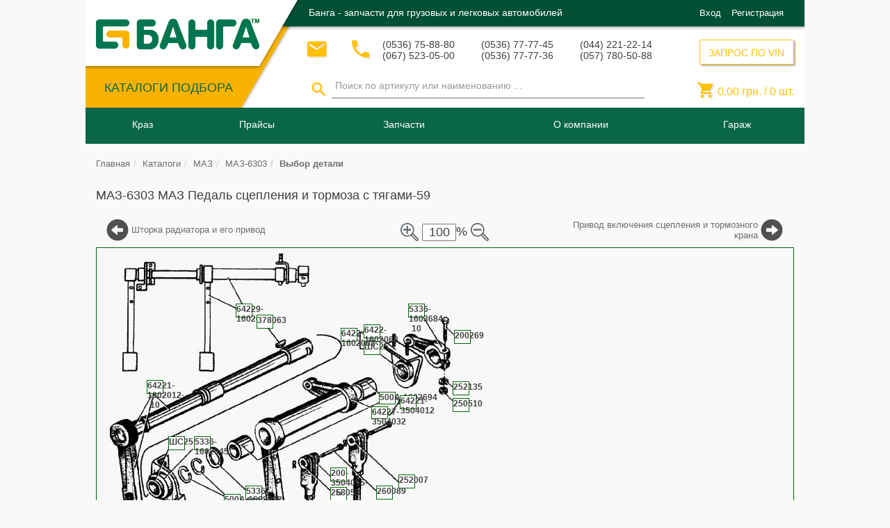

--- FILE ---
content_type: text/html; charset=UTF-8
request_url: https://banga.ua/acat/gruzovye_avtomobili/maz/maz_6303/pedal_stsepleniya_i_tormoza_s_tyagami-59
body_size: 23917
content:

<!DOCTYPE html>
<html lang="ru">
<head>
    <meta charset="UTF-8">
    <meta name="viewport" content="width=device-width, initial-scale=1">
    <meta property="fb:admins" content="100002808333998"/>
    <meta name="csrf-param" content="_csrf">
    <meta name="csrf-token" content="ifdNInT6LmWA5imb5F1wP_SE0VEh_sFPD3A4TyVwQB6whD1lApkYCcWKW9bVbgRTh-bjZ2ekkQJeKl0aTQksKw==">
    <title>МАЗ МАЗ-6303 Педаль сцепления и тормоза с тягами-59</title>
    <meta name="description" content="Автокаталог Выбор деталей МАЗ-6303 МАЗ Педаль сцепления и тормоза с тягами-59 автозапчасти производства СНГ, для покупки, подбора аналогов или заказа в Украине. Banga.ua.">
<meta name="keywords" content="МАЗ-6303,МАЗ,Педаль сцепления и тормоза с тягами-59,Вилка штока тормозной камеры Палец 12х40 Масленка 1.3.Ц6хр Трос сцепления Переходник Подшипник">
<link href="/assets/c056833b/css/bootstrap.css?v=1550500802" rel="stylesheet">
<link href="/assets/78298e63/jstree/dist/themes/default/style.css?v=1550500802" rel="stylesheet">
<link href="/assets/78298e63/swiper/dist/css/swiper.css?v=1550500802" rel="stylesheet">
<link href="/css/search.css?v=1638950339" rel="stylesheet">
<link href="/assets/ec9388a3/themes/smoothness/jquery-ui.css?v=1550501906" rel="stylesheet">
<link href="/bootstrap-datetimepicker/css/bootstrap-datetimepicker.min.css?v=1489665180" rel="stylesheet">
<link href="/hummingbird-treeview/hummingbird-treeview-1.1.css?v=1519717650" rel="stylesheet">
<link href="/magnific-popup/magnific-popup.css?v=1489665180" rel="stylesheet">
<link href="/css/style.css?v=1638950342" rel="stylesheet">
<link href="/css/basket.css?v=1638950338" rel="stylesheet">
<link href="/css/balance.css?v=1638950338" rel="stylesheet">
<link href="/assets/de9686ad/css/bootstrap-select.css?v=1550500803" rel="stylesheet">
<style>    .acatpiclablediv
    {
        position:absolute;
        background:#fff;
        border:1px solid #006400;
        font-weight:bold;
        text-align:center;
        cursor:pointer;
        font-size: 12px;
    }
    #table_parts tr:hover
    {
        border: 1px solid transparent;
        border-radius: 5px;
        -moz-box-shadow: 0 0 10px rgba(0, 0, 0, 0.15);
        -webkit-box-shadow: 0 0 10px rgba(0, 0, 0, 0.15);
        box-shadow: 0 0 10px rgba(0, 0, 0, 0.15);
    }
    #table_parts tr td
    {
       border: 1px dotted white;
    }
    #picture_scheme_scale_plus, #picture_scheme_scale_minus
    {
       margin: 3px; width: 45px; height: 45px; cursor:pointer
    }
    .find_1c{
       font-weight: bold!important;
       font-size: 18px!important;
       color: green!important;
    }
    /*Рехтуем верстку для рез. поиска  из /views/layouts/block/subblocks/_searchPanelDesktop*/
    .find_tr img {position: static!important;}
    .find_tr td p { margin-bottom: 1px!important;}
    .find_tr .prod-availablity {margin: 0 0 10px;}</style>    
<!-- Google Tag Manager -->
<script>(function(w,d,s,l,i){w[l]=w[l]||[];w[l].push({'gtm.start':
        new Date().getTime(),event:'gtm.js'});var f=d.getElementsByTagName(s)[0],
        j=d.createElement(s),dl=l!='dataLayer'?'&l='+l:'';j.async=true;j.src=
        'https://www.googletagmanager.com/gtm.js?id='+i+dl;f.parentNode.insertBefore(j,f);
    })(window,document,'script','dataLayer','GTM-TT7DZRH');</script>
<!-- End Google Tag Manager -->
    </head>

<body>

<!-- Google Tag Manager (noscript) -->
<noscript><iframe src="https://www.googletagmanager.com/ns.html?id=GTM-TT7DZRH"
                  height="0" width="0" style="display:none;visibility:hidden"></iframe></noscript>
<!-- End Google Tag Manager (noscript) -->

<script>
    (function(i,s,o,g,r,a,m){i['GoogleAnalyticsObject']=r;i[r]=i[r]||function(){
            (i[r].q=i[r].q||[]).push(arguments)},i[r].l=1*new Date();a=s.createElement(o),
        m=s.getElementsByTagName(o)[0];a.async=1;a.src=g;m.parentNode.insertBefore(a,m)
    })(window,document,'script','https://www.google-analytics.com/analytics.js','ga');

    ga('create', 'UA-51438252-1', 'auto');
    ga('send', 'pageview');

</script><!-- header -->

<!-- проверяет на полній номер телефона(с кодом страні)
"contactPoint": {
"@type": "ContactPoint",
"email": "info@banga.ua",
"telephone": "+38<?/*=$this->context->header->phones[0]->tel1*/?>",
"contactType": "Customer service"
},
-->
<script type="application/ld+json">
{
	"@context": "https://schema.org",
	"@type": "Organization",
	"url": "https://banga.ua",
	"logo": "https://banga.ua/img/h-logo.png",

  	"description": "Купить автозапчасти с гарантией от производителя от «Банга», Украина ✓ широкий каталог автозапчастей ✓ выгодная цена на запчасти для авто ✓ banga.ua",
  	"name": "Банга - интернет магазин автозапчастей. banga.ua",
  	"email": "info@banga.ua",
  	"telephone": [
  	              "(0536) 75-88-80",
  	              "(067) 523-05-00",
  	              "(0536) 77-77-45",
  	              "(0536) 77-77-36",
  	              "(044) 221-22-14",
  	              "(057) 780-50-88"
  	],
	"sameAs": [
	           "https://www.facebook.com/banga.ua",
	           "https://vk.com/bangaua",
	           "https://twitter.com/banga_ua",
	           "https://www.youtube.com/user/bangaua",
	           "https://plus.google.com/+BangaUa"
	],

	"address": {
    	"@type": "PostalAddress",
    	"addressLocality": "Кременчуг",
    	"addressRegion": "",
    	"postalCode":"",
    	"streetAddress": "тупик 1-й Песчаный, дом 1"
  	},

	"contactPoint": {
		"@type": "ContactPoint",
		"email": "info@banga.ua",
		"telephone": "+38(0536) 75-88-80",
		"contactType": "Customer service"
	},

	"potentialAction": {
		"@type": "SearchAction",
		"target": "https://banga.ua/search/{get_by_article}",
		"query-input": "required name=get_by_article"
	}
}
</script>
<header id="header">

	<!--    Микроразметка для ОРГАНИЗАЦИИ -->
	<div itemscope itemtype="https://schema.org/Organization" hidden>

		<meta itemprop="name" content="Банга - интернет магазин автозапчастей. banga.ua">
		<meta itemprop="description" content="Купить автозапчасти с гарантией от производителя от «Банга», Украина ✓ широкий каталог автозапчастей ✓ выгодная цена на запчасти для авто ✓ banga.ua">

		<link itemprop="url" href="https://banga.ua" />

		<a itemprop="sameAs" href="https://www.facebook.com/banga.ua">FB</a>
		<a itemprop="sameAs" href="https://vk.com/bangaua">VK</a>
		<a itemprop="sameAs" href="https://twitter.com/banga_ua">Twitter</a>
		<a itemprop="sameAs" href="https://www.youtube.com/user/bangaua">Youtube</a>
		<a itemprop="sameAs" href="https://plus.google.com/+BangaUa">Google+</a>

		<!--<link itemprop="sameAs" href="https://vk.com/group" />
		<link itemprop="sameAs" href="https://twitter.com/group" />
		<link itemprop="sameAs" href="https://www.instagram.com/group" />
		<link itemprop="sameAs" href="https://plus.google.com/group" />
		<link itemprop="sameAs" href="https://www.facebook.com/group" />-->

		<link itemprop="logo" href="https://banga.ua/img/h-logo.png" />

		<form itemprop="potentialAction" itemscope itemtype="http://schema.org/SearchAction">
			<meta itemprop="target" content="https://banga.ua/search/{get_by_article}"/>
			<input itemprop="query-input" type="text" name="get_by_article" required/>
			<input type="submit"/>
		</form>

		<!--<form itemprop="potentialAction" itemscope itemtype="http://schema.org/SearchAction">
			<meta itemprop="target" content="https://banga.ua/search?q={search_term_string}"/>
			<input itemprop="query-input" type="text" name="search_term_string" required/>
			<input type="submit"/>
		</form>-->

		<div itemprop="address" itemscope itemtype="https://schema.org/PostalAddress">
			<meta itemprop="postalCode" content="">
			<meta itemprop="addressLocality" content="Кременчуг">
			<meta itemprop="streetAddress" content="тупик 1-й Песчаный, дом 1">
		</div>

		<meta itemprop="telephone" content="(0536) 75-88-80">
		<meta itemprop="telephone" content="(067) 523-05-00">
		<meta itemprop="telephone" content="(0536) 77-77-45">
		<meta itemprop="telephone" content="(0536) 77-77-36">
		<meta itemprop="telephone" content="(044) 221-22-14">
		<meta itemprop="telephone" content="(057) 780-50-88">

		<meta itemprop="email" content=" info@banga.ua">
	</div>

	<div class="header-t">
		<div class="container">
			<div class="header-t-left pull-left">
				<div class="header-t-l pull-left">
					<strong class="logo text-hide">
												<a href="/"><img src="/img/h-logo.png" alt="Банга&amp;trade;">Банга&trade;</a>
					</strong>
					<!-- ASSORTMENT CATALOGUES ###### -->
					<div class="header-t-l-menu">
						<div class="catalogue-btn-box">
							<a class="btn-txt" href="/catalogues">КАТАЛОГИ ПОДБОРА</a>						</div>
					</div>
				</div>
			</div>

			<div class="header-t-r pull-left">
				<div class="header-t-r-t">
					
						<strong class="h-promo-txt text-left pull-left">Банга - запчасти для грузовых и легковых автомобилей</strong>
										<div class="log-in-form-collapse">
						<!-- UNREGISTERED USER ######## -->
													<div class="ic-enter pull-right">
								<span class="ic-enter-l"><a data-target="#authForm" data-toggle="modal" href='#'>Вход</a></span>
								<span class="ic-enter-r"><a data-target="#regForm" data-toggle="modal" href='#'>Регистрация</a></span>
							</div>
											</div>

				</div>
				<div class="header-t-r-b">
					<div class="header-t-r-b-l pull-left">
						<div class="h-contacts">
							<!-- MAILING FORM ########### -->
							<div class="email">
								<button class="btn btn-default btn-lg" data-toggle="modal" data-target=".modal-send-message" title="Связаться по почте">
									<i class="material-icons">&#xE0BE;</i>
								</button>
							</div>
							<!-- CALLBACK FORM ########## -->
							<div class="callback">
								<button class="btn btn-default btn-lg" data-toggle="modal" data-target=".modal-call-back" title="Обратный звонок">
									<i class="material-icons">&#xE0CD;</i>
								</button>
							</div>
							<!-- PHONE NUMBERS ######### -->
							
								<div class="phone-block">
									<p>(0536) 75-88-80</p>
									<p>(067) 523-05-00</p>
								</div>
								<div class="phone-block">
									<p>(0536) 77-77-45</p>
									<p>(0536) 77-77-36</p>
								</div>
								<div class="phone-block">
									<p>(044) 221-22-14</p>
									<p>(057) 780-50-88</p>
								</div>

								<div class="dropdown header_phones_dropp">
									<a href="#" class="dropdown-toggle" id="drop4" data-toggle="dropdown" role="button" aria-haspopup="true" aria-expanded="false">
										<div class="mob-phone-block">
											<p>(0536) 75-88-80</p>
											<p>(067) 523-05-00</p>
										</div>
										<span class="caret"></span>
									</a>
									<ul class="dropdown-menu">
										<li><p>(0536) 77-77-45</p></li>
										<li><p>(0536) 77-77-36</p></li>
										<li><p>(044) 221-22-14</p></li>
										<li><p>(057) 780-50-88</p></li>
									</ul>
								</div>

													</div>
                        <!-- SEARCH FORM ######### -->
                        <div id="search-form" class="form-inline">
                            <div class="h-search header_search_collapse">
                                <form class="form-search-by-name" action="/search" method="post">
<input type="hidden" name="_csrf" value="ifdNInT6LmWA5imb5F1wP_SE0VEh_sFPD3A4TyVwQB6whD1lApkYCcWKW9bVbgRTh-bjZ2ekkQJeKl0aTQksKw==">                                <div class="btn-box">
                                    <button id="search-desktop" type="button" class="btn-search">
                                        <i class="material-icons">&#xE8B6;</i>
                                    </button>
                                </div>
                                <div class="search-input-box">

                                    <input type="search" id="search-input-desktop" class="form-control" name="search" value="" data-toggle="tooltip" data-placement="bottom" placeholder="Поиск по артикулу или наименованию ...">

                                </div>
                                </form>                            </div>
						</div>
					</div>
					<div class="header-t-r-b-r pull-right">
						<!-- VIN QUERY FORM ########## -->
						<div class="h-vin-query pull-right">
							<button type="button" class="btn_new" title="ЗАПРОС ПО VIN" data-toggle="modal" data-target=".modal-coll-vin">ЗАПРОС ПО VIN</button>						</div>
						<!-- SHOPPING CART ######### -->
						<div class="h-cart pull-right h-cart-desktop">
							<p class="basket_cart basket-mini-content">
								<i class="material-icons">&#xE8CC;</i>
								<span id="total_price">
									0,00								</span>  грн. /
								<span id="count_products">
									0								</span> шт.
							</p>
						</div>

					</div>
				</div>
			</div>
		</div>
	</div>
	<div class="header-b">
		<div class="container">
			<!-- MAIN MENU ########## -->
			<nav id="main-menu" class="navbar navbar-default">
				<div class="navbar-header navbar-header">
					<button type="button" class="background_menu_adaptive_button navbar-toggle" data-toggle="modal" data-target="#menuAdaptive">
						<span class="sr-only">Кнопка меню</span>
						<span class="icon-bar"></span>
						<span class="icon-bar"></span>
						<span class="icon-bar"></span>
					</button>
				</div>
				<div class="collapse navbar-collapse navbar-ex1-collapse" id="background_menu_adaptive_list">
					
<!-- static menu -->

<!-- menu desktop-->
<ul class="nav navbar-nav desktop">

        <li>
<a href="#navmenu-nav">Краз</a>
<ul class="main-dropdown-menu navmenu-nav dropdown_hover_menu dropdown-menu"  id="desktop-menu-category-0">
<li class="cols-5">
<p class="dropdown_p">
<span class="main-menu-item-img">
<img src="/img/menu/icons/no-translate-detected_318-30808.png" alt="Техническая документация ">
</span>
<span class="main-menu-item-txt">
Техническая документация 
</span>
</p>
<ul class="panel-collapse">
<li class="cols-item">
<a href="/pages/tehn-documentacija">
<span class="main-menu-item-txt">Техническая документация </span></a>
</li>
<li class="cols-item">
<a href="/pages/teh-dokumentacija/rukovodstva-po-ekspluatatsii-kraz">
<span class="main-menu-item-txt">Руководства по эксплуатации </span></a>
</li>
<li class="cols-item">
<a href="/pages/teh-dokumentacija/rukovodstva-po-tekhnicheskomu-obsluzhivaniyu-i-remontu-kraz">
<span class="main-menu-item-txt">Руководства по тех обслуживанию</span></a>
</li>
<li class="cols-item">
<a href="/pages/teh-dokumentacija/raboty-po-tehnicheskomu-obsluzhivaniju-avtomobilej-kraz">
<span class="main-menu-item-txt">Работы по тех обслуживанию</span></a>
</li>
<li class="cols-item">
<a href="/pages/teh-dokumentacija/dvigateli-jamz-dlja-avtomobilej-kraz">
<span class="main-menu-item-txt">Двигатели ЯМЗ</span></a>
</li>
</ul>
</li>
<li class="cols-5">
<p class="dropdown_p">
<span class="main-menu-item-txt">
Каталог КрАЗ
</span>
</p>
<ul class="panel-collapse">
<li class="cols-item">
<a href="/pages/avtomobili-kraz/samosvaly">
<span class="main-menu-item-txt">Самосвалы КрАЗ </span></a>
</li>
<li class="cols-item">
<a href="/pages/avtomobili-kraz/shassi">
<span class="main-menu-item-txt">Шасси КрАЗ</span></a>
</li>
<li class="cols-item">
<a href="/pages/avtomobili-kraz/bortovye">
<span class="main-menu-item-txt">Бортовые автомобили КрАЗ</span></a>
</li>
<li class="cols-item">
<a href="/pages/avtomobili-kraz/lesovozy">
<span class="main-menu-item-txt">Лесовозы КрАЗ</span></a>
</li>
<li class="cols-item">
<a href="/pages/avtomobili-kraz/sedelnye-tyagachi">
<span class="main-menu-item-txt">Седельные тягачи КрАЗ </span></a>
</li>
<li class="cols-item">
<a href="/pages/avtomobili-kraz/spetstekhnika">
<span class="main-menu-item-txt">Спецтехника КрАЗ </span></a>
</li>
<li class="cols-item">
<a href="/pages/video/video-kraz">
<span class="main-menu-item-txt">Видео КрАЗ </span></a>
</li>
<li class="cols-item">
<a href="/pages/foto/foto-kraz">
<span class="main-menu-item-txt">Фото КрАЗ </span></a>
</li>
</ul>
</li>
<li class="cols-5">
<p class="dropdown_p">
<span class="main-menu-item-img">
<img src="/img/menu/icons/education-chart-on-screen.png" alt="Исторические материалы  ">
</span>
<span class="main-menu-item-txt">
Исторические материалы  
</span>
</p>
<ul class="panel-collapse">
<li class="cols-item">
<a href="/pages/kraz/istoriya/istoriya-zavoda-avtokraz">
<span class="main-menu-item-txt">История завода КрАЗ </span></a>
</li>
<li class="cols-item">
<a href="/pages/kraz/istoriya/samyj-staryj-katalog-avtomobilej-kraz">
<span class="main-menu-item-txt">Самый старый каталог автомобилей КрАЗ </span></a>
</li>
<li class="cols-item">
<a href="/pages/kraz/istoriya/semejstvo-polnoprivodnykh-avtomobilej-kraz-260-1980g">
<span class="main-menu-item-txt">Семейство полноприводных автомобилей КрАЗ-260 1980 </span></a>
</li>
</ul>
</li>
<li class="cols-5">
<a href="/pages/kraz/zavod">
<span class="main-menu-item-img">
<img src="/img/menu/icons/logo-kraz1.png" alt="Кременчугский автомобильный завод ">
</span>
<span class="main-menu-item-txt">Кременчугский автомобильный завод </span></a>
</li>
<li class="cols-5">
<a href="/pages/news">
<span class="main-menu-item-txt">Новости КрАЗ </span></a>
</li>
</ul>
</li>
<li>
<a href="#navmenu-nav">Прайсы</a>
<ul class="main-dropdown-menu navmenu-nav dropdown_hover_menu dropdown-menu"  id="desktop-menu-category-1">
<li class="cols-3">
<a href="/pages/for_kraz_parts">
<span class="main-menu-item-img">
<img src="/img/menu/icons/no-translate-detected_318-30808.png" alt="На запчасти КрАЗ">
</span>
<span class="main-menu-item-txt">На запчасти КрАЗ</span></a>
</li>
<li class="cols-3">
<a href="/pages/for_kamaz_parts">
<span class="main-menu-item-img">
<img src="/img/menu/icons/no-translate-detected_318-30808.png" alt="На запчасти Камаз">
</span>
<span class="main-menu-item-txt">На запчасти Камаз</span></a>
</li>
<li class="cols-3">
<a href="/pages/for_maz_parts">
<span class="main-menu-item-img">
<img src="/img/menu/icons/no-translate-detected_318-30808.png" alt="На запчасти МАЗ">
</span>
<span class="main-menu-item-txt">На запчасти МАЗ</span></a>
</li>
</ul>
</li>
<li>
<a href="#navmenu-nav">Запчасти</a>
<ul class="main-dropdown-menu navmenu-nav dropdown_hover_menu dropdown-menu"  id="desktop-menu-category-2">
<li class="cols-5">
<a href="/pages/zapchasti/katalogi-sborochnykh-edinits-detaley-kraz">
<span class="main-menu-item-img">
<img src="/img/menu/icons/04a75e3f1c9e2c1dfd1b1e68b0b49a59.png" alt="Каталоги сборочных единиц и деталей КрАЗ ">
</span>
<span class="main-menu-item-txt">Каталоги сборочных единиц и деталей КрАЗ </span></a>
</li>
<li class="cols-5">
<a href="/pages/zapchasti/engine-kraz-yamz">
<span class="main-menu-item-img">
<img src="/img/menu/icons/04a75e3f1c9e2c1dfd1b1e68b0b49a59.png" alt="Каталоги сборочных единиц и деталей к двигателям ЯМЗ:">
</span>
<span class="main-menu-item-txt">Каталоги сборочных единиц и деталей к двигателям ЯМЗ:</span></a>
</li>
<li class="cols-5">
<a href="/pages/zapchasti/katalogi-sborochnykh-edinits-detaley-kraz">
<span class="main-menu-item-img">
<img src="/img/menu/icons/04a75e3f1c9e2c1dfd1b1e68b0b49a59.png" alt="Запчасти КрАЗ ">
</span>
<span class="main-menu-item-txt">Запчасти КрАЗ </span></a>
</li>
<li class="cols-5">
<a href="/pages/maz_parts">
<span class="main-menu-item-img">
<img src="/img/menu/icons/29185.png" alt="Запчасти МАЗ">
</span>
<span class="main-menu-item-txt">Запчасти МАЗ</span></a>
</li>
<li class="cols-5">
<a href="/pages/kamaz_parts">
<span class="main-menu-item-img">
<img src="/img/menu/icons/29185.png" alt="Запчасти Камаз">
</span>
<span class="main-menu-item-txt">Запчасти Камаз</span></a>
</li>
</ul>
</li>
<li>
<a href="#navmenu-nav">О компании</a>
<ul class="main-dropdown-menu navmenu-nav dropdown_hover_menu dropdown-menu"  id="desktop-menu-category-3">
<li class="cols-8">
<a href="/pages/documents">
<span class="main-menu-item-txt">Документы </span></a>
</li>
<li class="cols-8">
<a href="/pages/delivery">
<span class="main-menu-item-img">
<img src="/img/menu/icons/delivery.png" alt="Доставка ">
</span>
<span class="main-menu-item-txt">Доставка </span></a>
</li>
<li class="cols-8">
<a href="/pages/payment">
<span class="main-menu-item-img">
<img src="/img/menu/icons/payment.png" alt="Оплата ">
</span>
<span class="main-menu-item-txt">Оплата </span></a>
</li>
<li class="cols-8">
<a href="/pages/garantee">
<span class="main-menu-item-img">
<img src="/img/menu/icons/garantie.png" alt="Гарантия ">
</span>
<span class="main-menu-item-txt">Гарантия </span></a>
</li>
<li class="cols-8">
<a href="/pages/providers">
<span class="main-menu-item-img">
<img src="/img/menu/icons/no-translate-detected_318-30808.png" alt="​Поставщикам ">
</span>
<span class="main-menu-item-txt">​Поставщикам </span></a>
</li>
<li class="cols-8">
<a href="/pages/contacts">
<span class="main-menu-item-img">
<img src="/img/menu/icons/contacts.png" alt="Контакты ">
</span>
<span class="main-menu-item-txt">Контакты </span></a>
</li>
<li class="cols-8">
<a href="/pages/banga/dilerskie-svidetelstva-kraz">
<span class="main-menu-item-txt">Дилерские свидетельства КрАЗ </span></a>
</li>
<li class="cols-8">
<a href="/pages/banga">
<span class="main-menu-item-txt">Официальный дилер КрАЗ - ПКФ БАНГА </span></a>
</li>
</ul>
</li>

    <li class="garage_menu">
        <a class="dropdown-toggle" href="#navmenu-nav">
            <img class="garage_menu_image visible-xs" src="/img/menu/icons/auto_icon.png" alt="banga">
            Гараж
        </a>
        <ul class="dropdown-menu navmenu-nav dropdown_hover_menu" role="menu">

            
            
                            <li class="choose_text_span">
                <span>
                    Выберите нужный Вам автомобиль в
                        <a href="/catalogues">каталоге.</a>
                    История поиска будет сохранена в гараже для быстрого и удобного подбора запчастей.
                </span>
                </li>
            
        </ul>
    </li>
    <!-- REGISTERED USER MAIN MENU ###### -->


</ul><!-- /static menu -->
				</div>
				<!-- LOGO ######### -->
				<strong class="logo text-hide">
										<a href="/"><img src="/img/h-logo.png" alt="Банга&amp;trade;">Банга&trade;</a>
				</strong>
				<!-- SHOPPING CART ######### -->
				<div class="h-cart pull-right h-cart-adaptive">
					<p class="basket_cart basket-mini-content">
						<span id="count_products-adaptive" class="basket_cart_count"> 0</span>
						<i class="material-icons">&#xE8CC;</i>
					</p>
				</div>
				<!-- SEARCH FORM mobile ######### -->
				<div id="search-form-mobile" class="form-inline">
					<div class="h-search menu_search_collapse">
						<div class="btn-box" id="btn-box-search">
							<button type="button" class="btn-search" title="Начать поиск">
								<i class="material-icons">&#xE8B6;</i></button>
                        </div>
                        <div id="search-input-adaptive" class="search-input-box search-input-box-hidden">
                            <div class="search-input-box-wrapper">

                                <form class="form-search-by-name" action="/search" method="post">
<input type="hidden" name="_csrf" value="ifdNInT6LmWA5imb5F1wP_SE0VEh_sFPD3A4TyVwQB6whD1lApkYCcWKW9bVbgRTh-bjZ2ekkQJeKl0aTQksKw==">
                                <input type="search" id="search-adaptive" class="form-control search-adaptive" name="search" value="" title="Введите 3 и более символов" data-toggle="tooltip" data-placement="bottom" placeholder="Поиск ...">

                                <button id="search-input-mobile" class="search_form_button btn_new">Поиск</button>
                                </form>							</div>
						</div>
					</div>
				</div>
			</nav>
		</div>
		<div class="container search-menu-container">
			            
		</div>
	</div>
</header>

<!-- Modal -->
<!--<div class="modal fade" id="menuAdaptive" tabindex="-1" role="dialog" aria-labelledby="myModalLabel">-->
<div class="modal fade" id="menuAdaptive" tabindex="-1" role="dialog">
	<div class="modal-dialog" role="document">
		<div class="modal-content">
			<div class="modal-body adaptive_menu_modal">
				<!-- menu adaptive-->
				<ul class="nav navbar-nav adaptive">
					<li class="button_menu_background_menu_adaptive_button">
						<div class="navbar-header navbar-header">
							<button type="button" class="close background_menu_adaptive_button pull-left" data-dismiss="modal" aria-label="Close"><i aria-hidden="true" class="material-icons">&#xE5C4;</i></button>
						</div>
					</li>
					<li class="log_in_dropp_form">
						<!-- PHONE NUMBERS ######### -->
													<div class="phone-block">
								<p><span>(0536) 75-88-80</span> (067) 523-05-00</p>
							</div>
											</li>
					<li class="log_in_dropp_form">
						<!-- LOG IN FORM ######### -->
						<div class="log-in-form">
							<!-- UNREGISTERED USER ######## -->
															<div class="ic-enter">
									<span class="ic-enter-l"><a data-target="#authForm" data-toggle="modal" href='#'>Вход</a></span>
									<span class="ic-enter-r"><a data-target="#regForm" data-toggle="modal" href='#'> Регистрация</a></span>
								</div>
													</div>
					</li>
										<li class="dropdown">
<a class=" menu-category" data-toggle="collapse" href="#adaptive-menu-category-0" aria-expanded="true">Краз <i class="caret_side_menu material-icons">&#xE5C7;</i></a>
<ul class="main-dropdown-menu navmenu-nav collapse menu-category-ul"  aria-expanded="true" id="adaptive-menu-category-0">
<li class="cols-5">
<p class="dropdown_p">
<span class="main-menu-item-img">
<img src="/img/menu/icons/no-translate-detected_318-30808.png" alt="Техническая документация ">
</span>
<span class="main-menu-item-txt">
Техническая документация 
</span>
</p>
<ul class="panel-collapse">
<li class="cols-item">
<a href="/pages/tehn-documentacija">
<span class="main-menu-item-txt">Техническая документация </span></a>
</li>
<li class="cols-item">
<a href="/pages/teh-dokumentacija/rukovodstva-po-ekspluatatsii-kraz">
<span class="main-menu-item-txt">Руководства по эксплуатации </span></a>
</li>
<li class="cols-item">
<a href="/pages/teh-dokumentacija/rukovodstva-po-tekhnicheskomu-obsluzhivaniyu-i-remontu-kraz">
<span class="main-menu-item-txt">Руководства по тех обслуживанию</span></a>
</li>
<li class="cols-item">
<a href="/pages/teh-dokumentacija/raboty-po-tehnicheskomu-obsluzhivaniju-avtomobilej-kraz">
<span class="main-menu-item-txt">Работы по тех обслуживанию</span></a>
</li>
<li class="cols-item">
<a href="/pages/teh-dokumentacija/dvigateli-jamz-dlja-avtomobilej-kraz">
<span class="main-menu-item-txt">Двигатели ЯМЗ</span></a>
</li>
</ul>
</li>
<li class="cols-5">
<p class="dropdown_p">
<span class="main-menu-item-txt">
Каталог КрАЗ
</span>
</p>
<ul class="panel-collapse">
<li class="cols-item">
<a href="/pages/avtomobili-kraz/samosvaly">
<span class="main-menu-item-txt">Самосвалы КрАЗ </span></a>
</li>
<li class="cols-item">
<a href="/pages/avtomobili-kraz/shassi">
<span class="main-menu-item-txt">Шасси КрАЗ</span></a>
</li>
<li class="cols-item">
<a href="/pages/avtomobili-kraz/bortovye">
<span class="main-menu-item-txt">Бортовые автомобили КрАЗ</span></a>
</li>
<li class="cols-item">
<a href="/pages/avtomobili-kraz/lesovozy">
<span class="main-menu-item-txt">Лесовозы КрАЗ</span></a>
</li>
<li class="cols-item">
<a href="/pages/avtomobili-kraz/sedelnye-tyagachi">
<span class="main-menu-item-txt">Седельные тягачи КрАЗ </span></a>
</li>
<li class="cols-item">
<a href="/pages/avtomobili-kraz/spetstekhnika">
<span class="main-menu-item-txt">Спецтехника КрАЗ </span></a>
</li>
<li class="cols-item">
<a href="/pages/video/video-kraz">
<span class="main-menu-item-txt">Видео КрАЗ </span></a>
</li>
<li class="cols-item">
<a href="/pages/foto/foto-kraz">
<span class="main-menu-item-txt">Фото КрАЗ </span></a>
</li>
</ul>
</li>
<li class="cols-5">
<p class="dropdown_p">
<span class="main-menu-item-img">
<img src="/img/menu/icons/education-chart-on-screen.png" alt="Исторические материалы  ">
</span>
<span class="main-menu-item-txt">
Исторические материалы  
</span>
</p>
<ul class="panel-collapse">
<li class="cols-item">
<a href="/pages/kraz/istoriya/istoriya-zavoda-avtokraz">
<span class="main-menu-item-txt">История завода КрАЗ </span></a>
</li>
<li class="cols-item">
<a href="/pages/kraz/istoriya/samyj-staryj-katalog-avtomobilej-kraz">
<span class="main-menu-item-txt">Самый старый каталог автомобилей КрАЗ </span></a>
</li>
<li class="cols-item">
<a href="/pages/kraz/istoriya/semejstvo-polnoprivodnykh-avtomobilej-kraz-260-1980g">
<span class="main-menu-item-txt">Семейство полноприводных автомобилей КрАЗ-260 1980 </span></a>
</li>
</ul>
</li>
<li class="cols-5">
<a href="/pages/kraz/zavod">
<span class="main-menu-item-img">
<img src="/img/menu/icons/logo-kraz1.png" alt="Кременчугский автомобильный завод ">
</span>
<span class="main-menu-item-txt">Кременчугский автомобильный завод </span></a>
</li>
<li class="cols-5">
<a href="/pages/news">
<span class="main-menu-item-txt">Новости КрАЗ </span></a>
</li>
</ul>
</li>
<li class="dropdown">
<a class=" menu-category" data-toggle="collapse" href="#adaptive-menu-category-1" aria-expanded="true">Прайсы <i class="caret_side_menu material-icons">&#xE5C7;</i></a>
<ul class="main-dropdown-menu navmenu-nav collapse menu-category-ul"  aria-expanded="true" id="adaptive-menu-category-1">
<li class="cols-3">
<a href="/pages/for_kraz_parts">
<span class="main-menu-item-img">
<img src="/img/menu/icons/no-translate-detected_318-30808.png" alt="На запчасти КрАЗ">
</span>
<span class="main-menu-item-txt">На запчасти КрАЗ</span></a>
</li>
<li class="cols-3">
<a href="/pages/for_kamaz_parts">
<span class="main-menu-item-img">
<img src="/img/menu/icons/no-translate-detected_318-30808.png" alt="На запчасти Камаз">
</span>
<span class="main-menu-item-txt">На запчасти Камаз</span></a>
</li>
<li class="cols-3">
<a href="/pages/for_maz_parts">
<span class="main-menu-item-img">
<img src="/img/menu/icons/no-translate-detected_318-30808.png" alt="На запчасти МАЗ">
</span>
<span class="main-menu-item-txt">На запчасти МАЗ</span></a>
</li>
</ul>
</li>
<li class="dropdown">
<a class=" menu-category" data-toggle="collapse" href="#adaptive-menu-category-2" aria-expanded="true">Запчасти <i class="caret_side_menu material-icons">&#xE5C7;</i></a>
<ul class="main-dropdown-menu navmenu-nav collapse menu-category-ul"  aria-expanded="true" id="adaptive-menu-category-2">
<li class="cols-5">
<a href="/pages/zapchasti/katalogi-sborochnykh-edinits-detaley-kraz">
<span class="main-menu-item-img">
<img src="/img/menu/icons/04a75e3f1c9e2c1dfd1b1e68b0b49a59.png" alt="Каталоги сборочных единиц и деталей КрАЗ ">
</span>
<span class="main-menu-item-txt">Каталоги сборочных единиц и деталей КрАЗ </span></a>
</li>
<li class="cols-5">
<a href="/pages/zapchasti/engine-kraz-yamz">
<span class="main-menu-item-img">
<img src="/img/menu/icons/04a75e3f1c9e2c1dfd1b1e68b0b49a59.png" alt="Каталоги сборочных единиц и деталей к двигателям ЯМЗ:">
</span>
<span class="main-menu-item-txt">Каталоги сборочных единиц и деталей к двигателям ЯМЗ:</span></a>
</li>
<li class="cols-5">
<a href="/pages/zapchasti/katalogi-sborochnykh-edinits-detaley-kraz">
<span class="main-menu-item-img">
<img src="/img/menu/icons/04a75e3f1c9e2c1dfd1b1e68b0b49a59.png" alt="Запчасти КрАЗ ">
</span>
<span class="main-menu-item-txt">Запчасти КрАЗ </span></a>
</li>
<li class="cols-5">
<a href="/pages/maz_parts">
<span class="main-menu-item-img">
<img src="/img/menu/icons/29185.png" alt="Запчасти МАЗ">
</span>
<span class="main-menu-item-txt">Запчасти МАЗ</span></a>
</li>
<li class="cols-5">
<a href="/pages/kamaz_parts">
<span class="main-menu-item-img">
<img src="/img/menu/icons/29185.png" alt="Запчасти Камаз">
</span>
<span class="main-menu-item-txt">Запчасти Камаз</span></a>
</li>
</ul>
</li>
<li class="dropdown">
<a class=" menu-category" data-toggle="collapse" href="#adaptive-menu-category-3" aria-expanded="true">О компании <i class="caret_side_menu material-icons">&#xE5C7;</i></a>
<ul class="main-dropdown-menu navmenu-nav collapse menu-category-ul"  aria-expanded="true" id="adaptive-menu-category-3">
<li class="cols-8">
<a href="/pages/documents">
<span class="main-menu-item-txt">Документы </span></a>
</li>
<li class="cols-8">
<a href="/pages/delivery">
<span class="main-menu-item-img">
<img src="/img/menu/icons/delivery.png" alt="Доставка ">
</span>
<span class="main-menu-item-txt">Доставка </span></a>
</li>
<li class="cols-8">
<a href="/pages/payment">
<span class="main-menu-item-img">
<img src="/img/menu/icons/payment.png" alt="Оплата ">
</span>
<span class="main-menu-item-txt">Оплата </span></a>
</li>
<li class="cols-8">
<a href="/pages/garantee">
<span class="main-menu-item-img">
<img src="/img/menu/icons/garantie.png" alt="Гарантия ">
</span>
<span class="main-menu-item-txt">Гарантия </span></a>
</li>
<li class="cols-8">
<a href="/pages/providers">
<span class="main-menu-item-img">
<img src="/img/menu/icons/no-translate-detected_318-30808.png" alt="​Поставщикам ">
</span>
<span class="main-menu-item-txt">​Поставщикам </span></a>
</li>
<li class="cols-8">
<a href="/pages/contacts">
<span class="main-menu-item-img">
<img src="/img/menu/icons/contacts.png" alt="Контакты ">
</span>
<span class="main-menu-item-txt">Контакты </span></a>
</li>
<li class="cols-8">
<a href="/pages/banga/dilerskie-svidetelstva-kraz">
<span class="main-menu-item-txt">Дилерские свидетельства КрАЗ </span></a>
</li>
<li class="cols-8">
<a href="/pages/banga">
<span class="main-menu-item-txt">Официальный дилер КрАЗ - ПКФ БАНГА </span></a>
</li>
</ul>
</li>
										<li class="dropdown">

						<a class="menu-category" data-toggle="collapse" href="#adaptive-menu-garage" aria-expanded="true">
							<span class="main-menu-item-img"><img src="/img/menu/icons/auto_icon.png" alt="Гараж" width="19"></span>
							Гараж
							<i class="caret_side_menu material-icons">&#xE5C7;</i>
						</a>

						<ul class="main-dropdown-menu navmenu-nav collapse menu-category-ul" aria-expanded="true" id="adaptive-menu-garage">

							
							
															<li class="choose_text_span">
				<span>
					Выберите нужный Вам автомобиль в
						<a href="/catalogues">каталоге.</a>
					История поиска будет сохранена в гараже для быстрого и удобного подбора запчастей.
				</span>
								</li>
							
						</ul>
					</li>
					
				</ul>
			</div>
		</div>
	</div>
</div>

<!-- /header -->
<div id="main">
	<div class="container">
		
			<div id="content" class="without-sidebar pull-right">
				<ul class="breadcrumb"><li><a href="/">Главная</a></li>
<li><a href="/catalogues">Каталоги</a></li>
<li><a href="/acat/gruzovye_avtomobili/maz">МАЗ</a></li>
<li><a href="/acat/gruzovye_avtomobili/maz/maz_6303">МАЗ-6303</a></li>
<li class="active">Выбор детали</li>
</ul>				

<div>
    <h1 class="acatt_tittle">МАЗ-6303 МАЗ Педаль сцепления и тормоза с тягами-59</h1>

    <div class="col-xs-4 acat_coll_wrapper">
                    <a class="acat_tittle_text acat_tittle_text_left" href="/acat/gruzovye_avtomobili/maz/maz_6303/shtorka_radiatora_i_ego_privod-56">
                <span class="glyphicon glyphicon-circle-arrow-left circle_arrow_left" aria-hidden="true"></span>
                <p class="acat_text_back">Шторка радиатора и его привод</p>
            </a>
            </div>

    <div class="col-xs-4 acat_coll_wrapper" style="text-align: center">
        <img id="picture_scheme_scale_plus" src="/img/zoom_in.svg" style="" alt="picture">
        <div class="acat_picture_scheme_scale">
            <input id="picture_scheme_scale" value="100" size="3" style="text-align: center"><span>%</span>
        </div>
        <img id="picture_scheme_scale_minus" src="/img/zoom_out.svg" style="" alt="picture">
    </div>

    <div class="col-xs-4 acat_coll_wrapper" style="text-align: right">
                    <a class="acat_tittle_text acat_tittle_text_right" href="/acat/gruzovye_avtomobili/maz/maz_6303/privod_vklyucheniya_stsepleniya_i_tormoznogo_krana-60">
                <p class="acat_text_back">Привод включения сцепления и тормозного крана</p>
                <span class="glyphicon glyphicon-circle-arrow-right circle_arrow_right" aria-hidden="true"></span>
            </a>
            </div>

    <div id="picture_scheme" style="border: 1px solid #006400;height: 900px;width: 100%;overflow: hidden;">
        <div id="w0">
                <div id="full_picture_scheme"
             style="background: #006400 none repeat scroll 0 0;position: relative; width: 0; height: 0;">

            <img id="picture_scheme_pict" src="/img/acat/acat_sng/data/maz/6303-53366/014.gif" alt="МАЗ МАЗ-6303 Схема Педаль сцепления и тормоза с тягами-59 banga.ua" title="МАЗ-6303 МАЗ Педаль сцепления и тормоза с тягами-59 Схема" style="cursor: move">            
                <div
                        data-part-id="92298"
                        style="
                                left: 200px;
                                top:80px;
                                width:24px;
                                height: 20px;
                                "
                        class="acatpiclablediv"
                        title="Основание педали в сборе --- 64229-1602004"
                >
                    64229-1602004                </div>

            
                <div
                        data-part-id="83028"
                        style="
                                left: 406px;
                                top:207px;
                                width:24px;
                                height: 18px;
                                "
                        class="acatpiclablediv"
                        title="Втулка --- 500А-1602694"
                >
                    500А-1602694                </div>

            
                <div
                        data-part-id="92299"
                        style="
                                left: 395px;
                                top:228px;
                                width:24px;
                                height: 18px;
                                "
                        class="acatpiclablediv"
                        title="Кронштейн --- 64227-3504032"
                >
                    64227-3504032                </div>

            
                <div
                        data-part-id="91357"
                        style="
                                left: 436px;
                                top:212px;
                                width:24px;
                                height: 20px;
                                "
                        class="acatpiclablediv"
                        title="Педаль с кронштейном --- 64221-3504012"
                >
                    64221-3504012                </div>

            
                <div
                        data-part-id="92300"
                        style="
                                left: 448px;
                                top:80px;
                                width:24px;
                                height: 20px;
                                "
                        class="acatpiclablediv"
                        title="Рычаг --- 5336-1603684-10"
                >
                    5336-1603684-10                </div>

            
                <div
                        data-part-id="92301"
                        style="
                                left: 384px;
                                top:134px;
                                width:24px;
                                height: 20px;
                                "
                        class="acatpiclablediv"
                        title="Подшипник --- ШС25"
                >
                    ШС25                </div>

            
                <div
                        data-part-id="92301"
                        style="
                                left: 103px;
                                top:271px;
                                width:24px;
                                height: 20px;
                                "
                        class="acatpiclablediv"
                        title="Подшипник --- ШС25"
                >
                    ШС25                </div>

            
                <div
                        data-part-id="92302"
                        style="
                                left: 384px;
                                top:110px;
                                width:24px;
                                height: 20px;
                                "
                        class="acatpiclablediv"
                        title="Кронштейн --- 6422-1602068"
                >
                    6422-1602068                </div>

            
                <div
                        data-part-id="92303"
                        style="
                                left: 351px;
                                top:115px;
                                width:24px;
                                height: 20px;
                                "
                        class="acatpiclablediv"
                        title="Кронштейн с подшипником --- 6422-1602062"
                >
                    6422-1602062                </div>

            
                <div
                        data-part-id="90635"
                        style="
                                left: 514px;
                                top:118px;
                                width:24px;
                                height: 20px;
                                "
                        class="acatpiclablediv"
                        title="Болт М8-6gх50 --- 200269"
                >
                    200269                </div>

            
                <div
                        data-part-id="89774"
                        style="
                                left: 512px;
                                top:192px;
                                width:24px;
                                height: 20px;
                                "
                        class="acatpiclablediv"
                        title="Шайба 8Т --- 252135"
                >
                    252135                </div>

            
                <div
                        data-part-id="89774"
                        style="
                                left: 512px;
                                top:654px;
                                width:24px;
                                height: 20px;
                                "
                        class="acatpiclablediv"
                        title="Шайба 8Т --- 252135"
                >
                    252135                </div>

            
                <div
                        data-part-id="89804"
                        style="
                                left: 512px;
                                top:216px;
                                width:24px;
                                height: 20px;
                                "
                        class="acatpiclablediv"
                        title="Гайка М8-6Н --- 250510"
                >
                    250510                </div>

            
                <div
                        data-part-id="89775"
                        style="
                                left: 434px;
                                top:326px;
                                width:24px;
                                height: 20px;
                                "
                        class="acatpiclablediv"
                        title="Шайба 12 --- 252007"
                >
                    252007                </div>

            
                <div
                        data-part-id="90625"
                        style="
                                left: 402px;
                                top:342px;
                                width:24px;
                                height: 20px;
                                "
                        class="acatpiclablediv"
                        title="Палец 12х40 --- 260089"
                >
                    260089                </div>

            
                <div
                        data-part-id="90392"
                        style="
                                left: 336px;
                                top:344px;
                                width:24px;
                                height: 20px;
                                "
                        class="acatpiclablediv"
                        title="Шплинт 4х25 --- 258053"
                >
                    258053                </div>

            
                <div
                        data-part-id="81685"
                        style="
                                left: 336px;
                                top:316px;
                                width:24px;
                                height: 20px;
                                "
                        class="acatpiclablediv"
                        title="Вилка штока тормозной камеры --- 200-3504055-Б"
                >
                    200-3504055-Б                </div>

            
                <div
                        data-part-id="89806"
                        style="
                                left: 336px;
                                top:374px;
                                width:24px;
                                height: 20px;
                                "
                        class="acatpiclablediv"
                        title="Гайка М12х1,25-6Н --- 250615"
                >
                    250615                </div>

            
                <div
                        data-part-id="89806"
                        style="
                                left: 231px;
                                top:550px;
                                width:24px;
                                height: 20px;
                                "
                        class="acatpiclablediv"
                        title="Гайка М12х1,25-6Н --- 250615"
                >
                    250615                </div>

            
                <div
                        data-part-id="92304"
                        style="
                                left: 336px;
                                top:406px;
                                width:24px;
                                height: 20px;
                                "
                        class="acatpiclablediv"
                        title="Тяга --- 6422-1602687"
                >
                    6422-1602687                </div>

            
                <div
                        data-part-id="92305"
                        style="
                                left: 416px;
                                top:460px;
                                width:24px;
                                height: 20px;
                                "
                        class="acatpiclablediv"
                        title="Переходник --- 8926-2707278"
                >
                    8926-2707278                </div>

            
                <div
                        data-part-id="92306"
                        style="
                                left: 389px;
                                top:497px;
                                width:24px;
                                height: 20px;
                                "
                        class="acatpiclablediv"
                        title="Наконечник троса --- 6422-3504254"
                >
                    6422-3504254                </div>

            
                <div
                        data-part-id="92306"
                        style="
                                left: 238px;
                                top:576px;
                                width:24px;
                                height: 20px;
                                "
                        class="acatpiclablediv"
                        title="Наконечник троса --- 6422-3504254"
                >
                    6422-3504254                </div>

            
                <div
                        data-part-id="92307"
                        style="
                                left: 389px;
                                top:521px;
                                width:24px;
                                height: 20px;
                                "
                        class="acatpiclablediv"
                        title="Трос сцепления --- 6422-1602130"
                >
                    6422-1602130                </div>

            
                <div
                        data-part-id="92307"
                        style="
                                left: 238px;
                                top:600px;
                                width:24px;
                                height: 20px;
                                "
                        class="acatpiclablediv"
                        title="Трос сцепления --- 6422-1602130"
                >
                    6422-1602130                </div>

            
                <div
                        data-part-id="92308"
                        style="
                                left: 72px;
                                top:190px;
                                width:24px;
                                height: 20px;
                                "
                        class="acatpiclablediv"
                        title="Педаль сцепления --- 64221-1602012-10"
                >
                    64221-1602012-10                </div>

            
                <div
                        data-part-id="92168"
                        style="
                                left: 400px;
                                top:752px;
                                width:24px;
                                height: 20px;
                                "
                        class="acatpiclablediv"
                        title="Кронштейн --- 64221-1108122-10"
                >
                    64221-1108122-10                </div>

            
                <div
                        data-part-id="92309"
                        style="
                                left: 458px;
                                top:576px;
                                width:24px;
                                height: 20px;
                                "
                        class="acatpiclablediv"
                        title="Ось --- 64227-1602790"
                >
                    64227-1602790                </div>

            
                <div
                        data-part-id="90629"
                        style="
                                left: 375px;
                                top:724px;
                                width:24px;
                                height: 20px;
                                "
                        class="acatpiclablediv"
                        title="Прокладка --- 5336-1602338"
                >
                    5336-1602338                </div>

            
                <div
                        data-part-id="90742"
                        style="
                                left: 232px;
                                top:766px;
                                width:24px;
                                height: 20px;
                                "
                        class="acatpiclablediv"
                        title="Масленка 1.3.Ц6хр --- 264020"
                >
                    264020                </div>

            
                <div
                        data-part-id="92310"
                        style="
                                left: 232px;
                                top:740px;
                                width:24px;
                                height: 20px;
                                "
                        class="acatpiclablediv"
                        title="Ролик --- 64227-3504058"
                >
                    64227-3504058                </div>

            
                <div
                        data-part-id="92311"
                        style="
                                left: 260px;
                                top:662px;
                                width:24px;
                                height: 20px;
                                "
                        class="acatpiclablediv"
                        title="Кронштейн --- 6422-1602784"
                >
                    6422-1602784                </div>

            
                <div
                        data-part-id="90629"
                        style="
                                left: 214px;
                                top:342px;
                                width:24px;
                                height: 20px;
                                "
                        class="acatpiclablediv"
                        title="Прокладка --- 5336-1602338"
                >
                    5336-1602338                </div>

            
                <div
                        data-part-id="83027"
                        style="
                                left: 183px;
                                top:354px;
                                width:24px;
                                height: 20px;
                                "
                        class="acatpiclablediv"
                        title="Кольцо стопорное --- 500А-1602692"
                >
                    500А-1602692                </div>

            
                <div
                        data-part-id="90623"
                        style="
                                left: 85px;
                                top:532px;
                                width:24px;
                                height: 20px;
                                "
                        class="acatpiclablediv"
                        title="Подушка педали --- 5336-1602029"
                >
                    5336-1602029                </div>

            
                <div
                        data-part-id="92312"
                        style="
                                left: 140px;
                                top:271px;
                                width:24px;
                                height: 20px;
                                "
                        class="acatpiclablediv"
                        title="Кронштейн со втулкой --- 5336-1602045"
                >
                    5336-1602045                </div>

            
                <div
                        data-part-id="90634"
                        style="
                                left: 230px;
                                top:96px;
                                width:24px;
                                height: 20px;
                                "
                        class="acatpiclablediv"
                        title="Шпонка 6х10 --- 378063"
                >
                    378063                </div>

            
                <div
                        data-part-id="89765"
                        style="
                                left: 494px;
                                top:738px;
                                width:24px;
                                height: 20px;
                                "
                        class="acatpiclablediv"
                        title="Болт М8-6gх20 --- 201456"
                >
                    201456                </div>

                    </div>

        </div>
    </div>

</div>

<br>
<br>

    <table class="table" id="table_parts">
        
            <tr class="" data-part-id="81685">
                                    <td>
                        <form class="form-search-by-name" action="/search" method="post">
<input type="hidden" name="_csrf" value="ifdNInT6LmWA5imb5F1wP_SE0VEh_sFPD3A4TyVwQB6whD1lApkYCcWKW9bVbgRTh-bjZ2ekkQJeKl0aTQksKw==">                        <button type="button" class="find_1c btn btn-link acat-search-by-name">200-3504055-Б</button>                        <input type="hidden" name="search" value="200-3504055-Б">                        </form>                    </td>

                    <td>
                        <form class="form-search-by-name" action="/search" method="post">
<input type="hidden" name="_csrf" value="ifdNInT6LmWA5imb5F1wP_SE0VEh_sFPD3A4TyVwQB6whD1lApkYCcWKW9bVbgRTh-bjZ2ekkQJeKl0aTQksKw==">                        <button type="button" class="find_1c btn btn-link acat-search-by-name">Вилка штока тормозной камеры</button>                        <input type="hidden" name="search" value="200-3504055-Б">                        </form>                    </td>

                    <td>
                        <form class="form-search-by-name" action="/search" method="post">
<input type="hidden" name="_csrf" value="ifdNInT6LmWA5imb5F1wP_SE0VEh_sFPD3A4TyVwQB6whD1lApkYCcWKW9bVbgRTh-bjZ2ekkQJeKl0aTQksKw==">                        <button type="button" class="find_1c btn btn-link acat-search-by-name">Поиск по номеру</button>                        <input type="hidden" name="search" value="200-3504055-Б">                        </form>                    </td>
                
            </tr>

            <tr class="find_tr">
                <td colspan="3">
                                                <div class="panel panel-default prod-panel prod-panel_acat" itemscope itemtype="http://schema.org/Product">
        <span itemprop="name" hidden>Вилка</span>
        <span itemprop="description" hidden>Склад: Банга (Кременчуг). Купить товар: Вилка</span>
        <span itemprop="productID" hidden>200-3504055</span>
        <span itemprop="brand" hidden>АВТОКРАЗ</span>
        <div class="panel-body list-goods">
            <div class="container-fluid">
                <div class="row">
                    <div class="col-sm-2 col-xs-12 prod-img prod-img_acat">
                                                <div class="rezoom-gallery">
                            <a class="get_photo_for_gallery" title="Вилка" style="cursor: pointer">
                                <img src="/img/no-photo-big.png" alt="Фото : 200-3504055 | Вилка" title="Фото : 200-3504055 | Вилка">
                            </a>
                        </div>

                    </div>
                    <div class="col-sm-7 col-xs-12 prod-info">

                        <a itemprop="url" href="/auto-parts/avtokraz/2003504055"> <!-- начало ссылки -->
                            <p class="prod-brend-articul hidden-xs"
                               title="АВТОКРАЗ / 200-3504055 / "><span class="prod-brand txt">АВТОКРАЗ</span> / <span class="prod-articul txt">200-3504055</span> / </p>
                            <div class="text_big_collapse text_big_collapse_acat">
                                <p title="Вилка">Вилка</p>
                            </div>
                            <p class="prod-stock table_articul_adaptive visible-xs">Артикул:
                                <span class="prod-delivery">200-3504055</span>
                            </p>
                                                     </a>
                    </div>
                    <div class="col-sm-3 col-xs-12 prod-price prod-quantity">
                        <div class="prod-availablity prod-availablity_acat">

                            <p class="prod-availablity-count pull-right">
                                <span class="availability_acat">Нет в наличии </span>
                                                                    <span></span>
                                                            </p>
                        </div>
                        <div class="visible-xs price_acat">
                            <p class="prod-price-marg prod-price-marg_acat"> грн.</p>
                        </div>
                        <div id="696c602ca27c3879258669" class="counter_butt counter_butt_acat pull-right">
                            <div class="prod-to-card pull-right">
                                
                            </div>
                            <div class="counter spinner  counter_busket pull-right">

                                
<div class="prod-to-card">
<!--    <span class="button_report_availability glyphicon glyphicon-envelope" title="Уведомить о наличии"></span>-->
<!--    <button class="btn_new report_availability" title="Уведомить о наличии">Уведомить о наличии</button>-->
    <button class="btn_new button_report_availability" title="Уведомить о наличии">Уведомить</button>
</div>                                
                                <input type="hidden" value="23193" class="itemData" name="codeDb">
                                <input type="hidden" value="" class="itemData" name="productCode">
                                <input type="hidden" value="УТ000169084" class="itemData" name="priceID">
                                <input type="hidden" value="Вилка" class="itemData" name="name">
                                <input type="hidden" value="99999999.00" class="itemData" name="price">
                                <input type="hidden" value="200-3504055" class="itemData" name="article">
                                <input type="hidden" value="АВТОКРАЗ" class="itemData" name="brand">
                                <input type="hidden" value="1C_STORAGE" class="itemData" name="source">
                                <input type="hidden" value="1" class="itemData" name="multiplicity">
                                <input type="hidden" value="Банга (Кременчуг)" class="itemData" name="stock">
                                <input type="hidden" value="1C_STORAGE" class="itemData" name="sourceDb">
                                <input type="hidden" value="999" class="itemData" name="delivery_days">
                            </div>
                        </div>
                        <div class="prod-to-card prod-to-card_acat pull-right">
                            <button type="button" class="btn_new add_to_cart visible-xs" data-row_uid="696c602ca27c3879258669">Купить</button>
                        </div>
                        <div class="hidden-xs" itemprop="offers" itemscope itemtype="http://schema.org/Offer">
                            <span itemprop="price" hidden>99999999.00</span>
                            <span itemprop="priceCurrency" hidden>UAH</span>
                            <link itemprop="availability" href="http://schema.org/InStock">
                            <!-- InStock-товар в наличии/OutOfStock - нет в наличии -->
                            
                        </div>
                    </div>
                </div>
            </div>
        </div>
    </div>
                                    </td>
            </tr>

        
            <tr class="" data-part-id="90625">
                                    <td>
                        <form class="form-search-by-name" action="/search" method="post">
<input type="hidden" name="_csrf" value="ifdNInT6LmWA5imb5F1wP_SE0VEh_sFPD3A4TyVwQB6whD1lApkYCcWKW9bVbgRTh-bjZ2ekkQJeKl0aTQksKw==">                        <button type="button" class="find_1c btn btn-link acat-search-by-name">260089</button>                        <input type="hidden" name="search" value="260089">                        </form>                    </td>

                    <td>
                        <form class="form-search-by-name" action="/search" method="post">
<input type="hidden" name="_csrf" value="ifdNInT6LmWA5imb5F1wP_SE0VEh_sFPD3A4TyVwQB6whD1lApkYCcWKW9bVbgRTh-bjZ2ekkQJeKl0aTQksKw==">                        <button type="button" class="find_1c btn btn-link acat-search-by-name">Палец 12х40</button>                        <input type="hidden" name="search" value="260089">                        </form>                    </td>

                    <td>
                        <form class="form-search-by-name" action="/search" method="post">
<input type="hidden" name="_csrf" value="ifdNInT6LmWA5imb5F1wP_SE0VEh_sFPD3A4TyVwQB6whD1lApkYCcWKW9bVbgRTh-bjZ2ekkQJeKl0aTQksKw==">                        <button type="button" class="find_1c btn btn-link acat-search-by-name">Поиск по номеру</button>                        <input type="hidden" name="search" value="260089">                        </form>                    </td>
                
            </tr>

            <tr class="find_tr">
                <td colspan="3">
                                                <div class="panel panel-default prod-panel prod-panel_acat" itemscope itemtype="http://schema.org/Product">
        <span itemprop="name" hidden>Ось (палец трещетки) 12х40</span>
        <span itemprop="description" hidden>Склад:  . Купить товар: Ось (палец трещетки) 12х40</span>
        <span itemprop="productID" hidden>260089</span>
        <span itemprop="brand" hidden>АВТОКРАЗ ДП</span>
        <div class="panel-body list-goods">
            <div class="container-fluid">
                <div class="row">
                    <div class="col-sm-2 col-xs-12 prod-img prod-img_acat">
                                                <div class="rezoom-gallery">
                            <a class="get_photo_for_gallery" title="Ось (палец трещетки) 12х40" style="cursor: pointer">
                                <img src="/img/thumbs/price/1c/УТ000169009_.jpg" alt="Фото : 260089 | Ось (палец трещетки) 12х40" title="Фото : 260089 | Ось (палец трещетки) 12х40">
                            </a>
                        </div>

                    </div>
                    <div class="col-sm-7 col-xs-12 prod-info">

                        <a itemprop="url" href="/auto-parts/avtokraz-dp/260089"> <!-- начало ссылки -->
                            <p class="prod-brend-articul hidden-xs"
                               title="АВТОКРАЗ ДП / 260089 / "><span class="prod-brand txt">АВТОКРАЗ ДП</span> / <span class="prod-articul txt">260089</span> / </p>
                            <div class="text_big_collapse text_big_collapse_acat">
                                <p title="Ось (палец трещетки) 12х40">Ось (палец трещетки) 12х40</p>
                            </div>
                            <p class="prod-stock table_articul_adaptive visible-xs">Артикул:
                                <span class="prod-delivery">260089</span>
                            </p>
                                                     </a>
                    </div>
                    <div class="col-sm-3 col-xs-12 prod-price prod-quantity">
                        <div class="prod-availablity prod-availablity_acat">

                            <p class="prod-availablity-count pull-right">
                                <span class="availability_acat">Нет в наличии </span>
                                                                    <span></span>
                                                            </p>
                        </div>
                        <div class="visible-xs price_acat">
                            <p class="prod-price-marg prod-price-marg_acat"> грн.</p>
                        </div>
                        <div id="696c602ca2f88589239578" class="counter_butt counter_butt_acat pull-right">
                            <div class="prod-to-card pull-right">
                                
                            </div>
                            <div class="counter spinner  counter_busket pull-right">

                                
<div class="prod-to-card">
<!--    <span class="button_report_availability glyphicon glyphicon-envelope" title="Уведомить о наличии"></span>-->
<!--    <button class="btn_new report_availability" title="Уведомить о наличии">Уведомить о наличии</button>-->
    <button class="btn_new button_report_availability" title="Уведомить о наличии">Уведомить</button>
</div>                                
                                <input type="hidden" value="338" class="itemData" name="codeDb">
                                <input type="hidden" value="" class="itemData" name="productCode">
                                <input type="hidden" value="УТ00000460000000410000050152600891490530" class="itemData" name="priceID">
                                <input type="hidden" value="Ось (палец трещетки) 12х40" class="itemData" name="name">
                                <input type="hidden" value="15.00" class="itemData" name="price">
                                <input type="hidden" value="260089" class="itemData" name="article">
                                <input type="hidden" value="АВТОКРАЗ ДП" class="itemData" name="brand">
                                <input type="hidden" value="1C_PRICELIST" class="itemData" name="source">
                                <input type="hidden" value="1" class="itemData" name="multiplicity">
                                <input type="hidden" value=" " class="itemData" name="stock">
                                <input type="hidden" value="1C_PRICELIST" class="itemData" name="sourceDb">
                                <input type="hidden" value="999" class="itemData" name="delivery_days">
                            </div>
                        </div>
                        <div class="prod-to-card prod-to-card_acat pull-right">
                            <button type="button" class="btn_new add_to_cart visible-xs" data-row_uid="696c602ca2f88589239578">Купить</button>
                        </div>
                        <div class="hidden-xs" itemprop="offers" itemscope itemtype="http://schema.org/Offer">
                            <span itemprop="price" hidden>15.00</span>
                            <span itemprop="priceCurrency" hidden>UAH</span>
                            <link itemprop="availability" href="http://schema.org/InStock">
                            <!-- InStock-товар в наличии/OutOfStock - нет в наличии -->
                            
                        </div>
                    </div>
                </div>
            </div>
        </div>
    </div>
                                    </td>
            </tr>

        
            <tr class="" data-part-id="90742">
                                    <td>
                        <form class="form-search-by-name" action="/search" method="post">
<input type="hidden" name="_csrf" value="ifdNInT6LmWA5imb5F1wP_SE0VEh_sFPD3A4TyVwQB6whD1lApkYCcWKW9bVbgRTh-bjZ2ekkQJeKl0aTQksKw==">                        <button type="button" class="find_1c btn btn-link acat-search-by-name">264020</button>                        <input type="hidden" name="search" value="264020">                        </form>                    </td>

                    <td>
                        <form class="form-search-by-name" action="/search" method="post">
<input type="hidden" name="_csrf" value="ifdNInT6LmWA5imb5F1wP_SE0VEh_sFPD3A4TyVwQB6whD1lApkYCcWKW9bVbgRTh-bjZ2ekkQJeKl0aTQksKw==">                        <button type="button" class="find_1c btn btn-link acat-search-by-name">Масленка 1.3.Ц6хр</button>                        <input type="hidden" name="search" value="264020">                        </form>                    </td>

                    <td>
                        <form class="form-search-by-name" action="/search" method="post">
<input type="hidden" name="_csrf" value="ifdNInT6LmWA5imb5F1wP_SE0VEh_sFPD3A4TyVwQB6whD1lApkYCcWKW9bVbgRTh-bjZ2ekkQJeKl0aTQksKw==">                        <button type="button" class="find_1c btn btn-link acat-search-by-name">Поиск по номеру</button>                        <input type="hidden" name="search" value="264020">                        </form>                    </td>
                
            </tr>

            <tr class="find_tr">
                <td colspan="3">
                                                <div class="panel panel-default prod-panel prod-panel_acat" itemscope itemtype="http://schema.org/Product">
        <span itemprop="name" hidden>Маслянка пряма 264020 (D=10) КСМ</span>
        <span itemprop="description" hidden>Склад:  . Купить товар: Маслянка пряма 264020 (D=10) КСМ</span>
        <span itemprop="productID" hidden>264020</span>
        <span itemprop="brand" hidden>КСМ</span>
        <div class="panel-body list-goods">
            <div class="container-fluid">
                <div class="row">
                    <div class="col-sm-2 col-xs-12 prod-img prod-img_acat">
                                                <div class="rezoom-gallery">
                            <a class="get_photo_for_gallery" title="Маслянка пряма 264020 (D=10) КСМ" style="cursor: pointer">
                                <img src="/img/no-photo-big.png" alt="Фото : 264020 | Маслянка пряма 264020 (D=10) КСМ" title="Фото : 264020 | Маслянка пряма 264020 (D=10) КСМ">
                            </a>
                        </div>

                    </div>
                    <div class="col-sm-7 col-xs-12 prod-info">

                        <a itemprop="url" href="/auto-parts/ksm/264020"> <!-- начало ссылки -->
                            <p class="prod-brend-articul hidden-xs"
                               title="КСМ / 264020 / "><span class="prod-brand txt">КСМ</span> / <span class="prod-articul txt">264020</span> / </p>
                            <div class="text_big_collapse text_big_collapse_acat">
                                <p title="Маслянка пряма 264020 (D=10) КСМ">Маслянка пряма 264020 (D=10) КСМ</p>
                            </div>
                            <p class="prod-stock table_articul_adaptive visible-xs">Артикул:
                                <span class="prod-delivery">264020</span>
                            </p>
                                                     </a>
                    </div>
                    <div class="col-sm-3 col-xs-12 prod-price prod-quantity">
                        <div class="prod-availablity prod-availablity_acat">

                            <p class="prod-availablity-count pull-right">
                                <span class="availability_acat">Нет в наличии </span>
                                                                    <span></span>
                                                            </p>
                        </div>
                        <div class="visible-xs price_acat">
                            <p class="prod-price-marg prod-price-marg_acat"> грн.</p>
                        </div>
                        <div id="696c602ca3572766837229" class="counter_butt counter_butt_acat pull-right">
                            <div class="prod-to-card pull-right">
                                
                            </div>
                            <div class="counter spinner  counter_busket pull-right">

                                
<div class="prod-to-card">
<!--    <span class="button_report_availability glyphicon glyphicon-envelope" title="Уведомить о наличии"></span>-->
<!--    <button class="btn_new report_availability" title="Уведомить о наличии">Уведомить о наличии</button>-->
    <button class="btn_new button_report_availability" title="Уведомить о наличии">Уведомить</button>
</div>                                
                                <input type="hidden" value="1144" class="itemData" name="codeDb">
                                <input type="hidden" value="" class="itemData" name="productCode">
                                <input type="hidden" value="УТ00004900000000540000044382640201490490440490520" class="itemData" name="priceID">
                                <input type="hidden" value="Маслянка пряма 264020 (D=10) КСМ" class="itemData" name="name">
                                <input type="hidden" value="11.14" class="itemData" name="price">
                                <input type="hidden" value="264020" class="itemData" name="article">
                                <input type="hidden" value="КСМ" class="itemData" name="brand">
                                <input type="hidden" value="1C_PRICELIST" class="itemData" name="source">
                                <input type="hidden" value="1" class="itemData" name="multiplicity">
                                <input type="hidden" value=" " class="itemData" name="stock">
                                <input type="hidden" value="1C_PRICELIST" class="itemData" name="sourceDb">
                                <input type="hidden" value="999" class="itemData" name="delivery_days">
                            </div>
                        </div>
                        <div class="prod-to-card prod-to-card_acat pull-right">
                            <button type="button" class="btn_new add_to_cart visible-xs" data-row_uid="696c602ca3572766837229">Купить</button>
                        </div>
                        <div class="hidden-xs" itemprop="offers" itemscope itemtype="http://schema.org/Offer">
                            <span itemprop="price" hidden>11.14</span>
                            <span itemprop="priceCurrency" hidden>UAH</span>
                            <link itemprop="availability" href="http://schema.org/InStock">
                            <!-- InStock-товар в наличии/OutOfStock - нет в наличии -->
                            
                        </div>
                    </div>
                </div>
            </div>
        </div>
    </div>
                                    </td>
            </tr>

        
            <tr class="" data-part-id="92307">
                                    <td>
                        <form class="form-search-by-name" action="/search" method="post">
<input type="hidden" name="_csrf" value="ifdNInT6LmWA5imb5F1wP_SE0VEh_sFPD3A4TyVwQB6whD1lApkYCcWKW9bVbgRTh-bjZ2ekkQJeKl0aTQksKw==">                        <button type="button" class="find_1c btn btn-link acat-search-by-name">6422-1602130</button>                        <input type="hidden" name="search" value="6422-1602130">                        </form>                    </td>

                    <td>
                        <form class="form-search-by-name" action="/search" method="post">
<input type="hidden" name="_csrf" value="ifdNInT6LmWA5imb5F1wP_SE0VEh_sFPD3A4TyVwQB6whD1lApkYCcWKW9bVbgRTh-bjZ2ekkQJeKl0aTQksKw==">                        <button type="button" class="find_1c btn btn-link acat-search-by-name">Трос сцепления</button>                        <input type="hidden" name="search" value="6422-1602130">                        </form>                    </td>

                    <td>
                        <form class="form-search-by-name" action="/search" method="post">
<input type="hidden" name="_csrf" value="ifdNInT6LmWA5imb5F1wP_SE0VEh_sFPD3A4TyVwQB6whD1lApkYCcWKW9bVbgRTh-bjZ2ekkQJeKl0aTQksKw==">                        <button type="button" class="find_1c btn btn-link acat-search-by-name">Поиск по номеру</button>                        <input type="hidden" name="search" value="6422-1602130">                        </form>                    </td>
                
            </tr>

            <tr class="find_tr">
                <td colspan="3">
                                                <div class="panel panel-default prod-panel prod-panel_acat" itemscope itemtype="http://schema.org/Product">
        <span itemprop="name" hidden>Трос сцепления (пр-во МАЗ)</span>
        <span itemprop="description" hidden>Склад: Банга (Кременчуг). Купить товар: Трос сцепления (пр-во МАЗ)</span>
        <span itemprop="productID" hidden>6422-1602130</span>
        <span itemprop="brand" hidden>МАЗ МАЗЗАПЧАСТЬ РУП</span>
        <div class="panel-body list-goods">
            <div class="container-fluid">
                <div class="row">
                    <div class="col-sm-2 col-xs-12 prod-img prod-img_acat">
                                                <div class="rezoom-gallery">
                            <a class="get_photo_for_gallery" title="Трос сцепления (пр-во МАЗ)" style="cursor: pointer">
                                <img src="/img/no-photo-big.png" alt="Фото : 6422-1602130 | Трос сцепления (пр-во МАЗ)" title="Фото : 6422-1602130 | Трос сцепления (пр-во МАЗ)">
                            </a>
                        </div>

                    </div>
                    <div class="col-sm-7 col-xs-12 prod-info">

                        <a itemprop="url" href="/auto-parts/maz-mazzapchast-rup/64221602130"> <!-- начало ссылки -->
                            <p class="prod-brend-articul hidden-xs"
                               title="МАЗ МАЗЗАПЧАСТЬ РУП / 6422-1602130 / "><span class="prod-brand txt">МАЗ МАЗЗАПЧАСТЬ РУП</span> / <span class="prod-articul txt">6422-1602130</span> / </p>
                            <div class="text_big_collapse text_big_collapse_acat">
                                <p title="Трос сцепления (пр-во МАЗ)">Трос сцепления (пр-во МАЗ)</p>
                            </div>
                            <p class="prod-stock table_articul_adaptive visible-xs">Артикул:
                                <span class="prod-delivery">6422-1602130</span>
                            </p>
                                                     </a>
                    </div>
                    <div class="col-sm-3 col-xs-12 prod-price prod-quantity">
                        <div class="prod-availablity prod-availablity_acat">

                            <p class="prod-availablity-count pull-right">
                                <span class="availability_acat">Нет в наличии </span>
                                                                    <span></span>
                                                            </p>
                        </div>
                        <div class="visible-xs price_acat">
                            <p class="prod-price-marg prod-price-marg_acat"> грн.</p>
                        </div>
                        <div id="696c602ca3b81609297279" class="counter_butt counter_butt_acat pull-right">
                            <div class="prod-to-card pull-right">
                                
                            </div>
                            <div class="counter spinner  counter_busket pull-right">

                                
<div class="prod-to-card">
<!--    <span class="button_report_availability glyphicon glyphicon-envelope" title="Уведомить о наличии"></span>-->
<!--    <button class="btn_new report_availability" title="Уведомить о наличии">Уведомить о наличии</button>-->
    <button class="btn_new button_report_availability" title="Уведомить о наличии">Уведомить</button>
</div>                                
                                <input type="hidden" value="71888" class="itemData" name="codeDb">
                                <input type="hidden" value="" class="itemData" name="productCode">
                                <input type="hidden" value="00000008822" class="itemData" name="priceID">
                                <input type="hidden" value="Трос сцепления (пр-во МАЗ)" class="itemData" name="name">
                                <input type="hidden" value="99999999.00" class="itemData" name="price">
                                <input type="hidden" value="6422-1602130" class="itemData" name="article">
                                <input type="hidden" value="МАЗ МАЗЗАПЧАСТЬ РУП" class="itemData" name="brand">
                                <input type="hidden" value="1C_STORAGE" class="itemData" name="source">
                                <input type="hidden" value="1" class="itemData" name="multiplicity">
                                <input type="hidden" value="Банга (Кременчуг)" class="itemData" name="stock">
                                <input type="hidden" value="1C_STORAGE" class="itemData" name="sourceDb">
                                <input type="hidden" value="999" class="itemData" name="delivery_days">
                            </div>
                        </div>
                        <div class="prod-to-card prod-to-card_acat pull-right">
                            <button type="button" class="btn_new add_to_cart visible-xs" data-row_uid="696c602ca3b81609297279">Купить</button>
                        </div>
                        <div class="hidden-xs" itemprop="offers" itemscope itemtype="http://schema.org/Offer">
                            <span itemprop="price" hidden>99999999.00</span>
                            <span itemprop="priceCurrency" hidden>UAH</span>
                            <link itemprop="availability" href="http://schema.org/InStock">
                            <!-- InStock-товар в наличии/OutOfStock - нет в наличии -->
                            
                        </div>
                    </div>
                </div>
            </div>
        </div>
    </div>
                                    </td>
            </tr>

        
            <tr class="" data-part-id="92305">
                                    <td>
                        <form class="form-search-by-name" action="/search" method="post">
<input type="hidden" name="_csrf" value="ifdNInT6LmWA5imb5F1wP_SE0VEh_sFPD3A4TyVwQB6whD1lApkYCcWKW9bVbgRTh-bjZ2ekkQJeKl0aTQksKw==">                        <button type="button" class="find_1c btn btn-link acat-search-by-name">8926-2707278</button>                        <input type="hidden" name="search" value="8926-2707278">                        </form>                    </td>

                    <td>
                        <form class="form-search-by-name" action="/search" method="post">
<input type="hidden" name="_csrf" value="ifdNInT6LmWA5imb5F1wP_SE0VEh_sFPD3A4TyVwQB6whD1lApkYCcWKW9bVbgRTh-bjZ2ekkQJeKl0aTQksKw==">                        <button type="button" class="find_1c btn btn-link acat-search-by-name">Переходник</button>                        <input type="hidden" name="search" value="8926-2707278">                        </form>                    </td>

                    <td>
                        <form class="form-search-by-name" action="/search" method="post">
<input type="hidden" name="_csrf" value="ifdNInT6LmWA5imb5F1wP_SE0VEh_sFPD3A4TyVwQB6whD1lApkYCcWKW9bVbgRTh-bjZ2ekkQJeKl0aTQksKw==">                        <button type="button" class="find_1c btn btn-link acat-search-by-name">Поиск по номеру</button>                        <input type="hidden" name="search" value="8926-2707278">                        </form>                    </td>
                
            </tr>

            <tr class="find_tr">
                <td colspan="3">
                                                <div class="panel panel-default prod-panel prod-panel_acat" itemscope itemtype="http://schema.org/Product">
        <span itemprop="name" hidden>Перехідник регулювання висоти дишла 8926-2707278 МАЗ</span>
        <span itemprop="description" hidden>Склад:  . Купить товар: Перехідник регулювання висоти дишла 8926-2707278 МАЗ</span>
        <span itemprop="productID" hidden>8926-2707278</span>
        <span itemprop="brand" hidden>МАЗ МАЗЗАПЧАСТЬ РУП</span>
        <div class="panel-body list-goods">
            <div class="container-fluid">
                <div class="row">
                    <div class="col-sm-2 col-xs-12 prod-img prod-img_acat">
                                                <div class="rezoom-gallery">
                            <a class="get_photo_for_gallery" title="Перехідник регулювання висоти дишла 8926-2707278 МАЗ" style="cursor: pointer">
                                <img src="/img/no-photo-big.png" alt="Фото : 8926-2707278 | Перехідник регулювання висоти дишла 8926-2707278 МАЗ" title="Фото : 8926-2707278 | Перехідник регулювання висоти дишла 8926-2707278 МАЗ">
                            </a>
                        </div>

                    </div>
                    <div class="col-sm-7 col-xs-12 prod-info">

                        <a itemprop="url" href="/auto-parts/maz-mazzapchast-rup/89262707278"> <!-- начало ссылки -->
                            <p class="prod-brend-articul hidden-xs"
                               title="МАЗ МАЗЗАПЧАСТЬ РУП / 8926-2707278 / "><span class="prod-brand txt">МАЗ МАЗЗАПЧАСТЬ РУП</span> / <span class="prod-articul txt">8926-2707278</span> / </p>
                            <div class="text_big_collapse text_big_collapse_acat">
                                <p title="Перехідник регулювання висоти дишла 8926-2707278 МАЗ">Перехідник регулювання висоти дишла 8926-2707278 МАЗ</p>
                            </div>
                            <p class="prod-stock table_articul_adaptive visible-xs">Артикул:
                                <span class="prod-delivery">8926-2707278</span>
                            </p>
                                                     </a>
                    </div>
                    <div class="col-sm-3 col-xs-12 prod-price prod-quantity">
                        <div class="prod-availablity prod-availablity_acat">

                            <p class="prod-availablity-count pull-right">
                                <span class="availability_acat">Нет в наличии </span>
                                                                    <span></span>
                                                            </p>
                        </div>
                        <div class="visible-xs price_acat">
                            <p class="prod-price-marg prod-price-marg_acat"> грн.</p>
                        </div>
                        <div id="696c602ca4151780502321" class="counter_butt counter_butt_acat pull-right">
                            <div class="prod-to-card pull-right">
                                
                            </div>
                            <div class="counter spinner  counter_busket pull-right">

                                
<div class="prod-to-card">
<!--    <span class="button_report_availability glyphicon glyphicon-envelope" title="Уведомить о наличии"></span>-->
<!--    <button class="btn_new report_availability" title="Уведомить о наличии">Уведомить о наличии</button>-->
    <button class="btn_new button_report_availability" title="Уведомить о наличии">Уведомить</button>
</div>                                
                                <input type="hidden" value="2119" class="itemData" name="codeDb">
                                <input type="hidden" value="" class="itemData" name="productCode">
                                <input type="hidden" value="УТ0000490000000054000004455892627072781570520440530" class="itemData" name="priceID">
                                <input type="hidden" value="Перехідник регулювання висоти дишла 8926-2707278 МАЗ" class="itemData" name="name">
                                <input type="hidden" value="94.50" class="itemData" name="price">
                                <input type="hidden" value="8926-2707278" class="itemData" name="article">
                                <input type="hidden" value="МАЗ МАЗЗАПЧАСТЬ РУП" class="itemData" name="brand">
                                <input type="hidden" value="1C_PRICELIST" class="itemData" name="source">
                                <input type="hidden" value="1" class="itemData" name="multiplicity">
                                <input type="hidden" value=" " class="itemData" name="stock">
                                <input type="hidden" value="1C_PRICELIST" class="itemData" name="sourceDb">
                                <input type="hidden" value="999" class="itemData" name="delivery_days">
                            </div>
                        </div>
                        <div class="prod-to-card prod-to-card_acat pull-right">
                            <button type="button" class="btn_new add_to_cart visible-xs" data-row_uid="696c602ca4151780502321">Купить</button>
                        </div>
                        <div class="hidden-xs" itemprop="offers" itemscope itemtype="http://schema.org/Offer">
                            <span itemprop="price" hidden>94.50</span>
                            <span itemprop="priceCurrency" hidden>UAH</span>
                            <link itemprop="availability" href="http://schema.org/InStock">
                            <!-- InStock-товар в наличии/OutOfStock - нет в наличии -->
                            
                        </div>
                    </div>
                </div>
            </div>
        </div>
    </div>
                                    </td>
            </tr>

        
            <tr class="" data-part-id="92301">
                                    <td>
                        <form class="form-search-by-name" action="/search" method="post">
<input type="hidden" name="_csrf" value="ifdNInT6LmWA5imb5F1wP_SE0VEh_sFPD3A4TyVwQB6whD1lApkYCcWKW9bVbgRTh-bjZ2ekkQJeKl0aTQksKw==">                        <button type="button" class="find_1c btn btn-link acat-search-by-name">ШС25</button>                        <input type="hidden" name="search" value="ШС25">                        </form>                    </td>

                    <td>
                        <form class="form-search-by-name" action="/search" method="post">
<input type="hidden" name="_csrf" value="ifdNInT6LmWA5imb5F1wP_SE0VEh_sFPD3A4TyVwQB6whD1lApkYCcWKW9bVbgRTh-bjZ2ekkQJeKl0aTQksKw==">                        <button type="button" class="find_1c btn btn-link acat-search-by-name">Подшипник</button>                        <input type="hidden" name="search" value="ШС25">                        </form>                    </td>

                    <td>
                        <form class="form-search-by-name" action="/search" method="post">
<input type="hidden" name="_csrf" value="ifdNInT6LmWA5imb5F1wP_SE0VEh_sFPD3A4TyVwQB6whD1lApkYCcWKW9bVbgRTh-bjZ2ekkQJeKl0aTQksKw==">                        <button type="button" class="find_1c btn btn-link acat-search-by-name">Поиск по номеру</button>                        <input type="hidden" name="search" value="ШС25">                        </form>                    </td>
                
            </tr>

            <tr class="find_tr">
                <td colspan="3">
                                                <div class="panel panel-default prod-panel prod-panel_acat" itemscope itemtype="http://schema.org/Product">
        <span itemprop="name" hidden>Подшипник ШСП25 (GE-25ES) (СПЗ-3,г.Саратов) основание педалей сцепл. и торм. МАЗ</span>
        <span itemprop="description" hidden>Склад: Банга (Кременчуг). Купить товар: Подшипник ШСП25 (GE-25ES) (СПЗ-3,г.Саратов) основание педалей сцепл. и торм. МАЗ</span>
        <span itemprop="productID" hidden>ШС25</span>
        <span itemprop="brand" hidden>СПЗ 3</span>
        <div class="panel-body list-goods">
            <div class="container-fluid">
                <div class="row">
                    <div class="col-sm-2 col-xs-12 prod-img prod-img_acat">
                                                <div class="rezoom-gallery">
                            <a class="get_photo_for_gallery" title="Подшипник ШСП25 (GE-25ES) (СПЗ-3,г.Саратов) основание педалей сцепл. и торм. МАЗ" style="cursor: pointer">
                                <img src="/img/no-photo-big.png" alt="Фото : ШС25 | Подшипник ШСП25 (GE-25ES) (СПЗ-3,г.Саратов) основание педалей сцепл. и торм. МАЗ" title="Фото : ШС25 | Подшипник ШСП25 (GE-25ES) (СПЗ-3,г.Саратов) основание педалей сцепл. и торм. МАЗ">
                            </a>
                        </div>

                    </div>
                    <div class="col-sm-7 col-xs-12 prod-info">

                        <a itemprop="url" href="/auto-parts/spz-3/shs25"> <!-- начало ссылки -->
                            <p class="prod-brend-articul hidden-xs"
                               title="СПЗ 3 / ШС25 / "><span class="prod-brand txt">СПЗ 3</span> / <span class="prod-articul txt">ШС25</span> / </p>
                            <div class="text_big_collapse text_big_collapse_acat">
                                <p title="Подшипник ШСП25 (GE-25ES) (СПЗ-3,г.Саратов) основание педалей сцепл. и торм. МАЗ">Подшипник ШСП25 (GE-25ES) (СПЗ-3,г.Саратов) основание педалей сцепл. и торм. МАЗ</p>
                            </div>
                            <p class="prod-stock table_articul_adaptive visible-xs">Артикул:
                                <span class="prod-delivery">ШС25</span>
                            </p>
                                                     </a>
                    </div>
                    <div class="col-sm-3 col-xs-12 prod-price prod-quantity">
                        <div class="prod-availablity prod-availablity_acat">

                            <p class="prod-availablity-count pull-right">
                                <span class="availability_acat">Нет в наличии </span>
                                                                    <span></span>
                                                            </p>
                        </div>
                        <div class="visible-xs price_acat">
                            <p class="prod-price-marg prod-price-marg_acat"> грн.</p>
                        </div>
                        <div id="696c602ca4722447923768" class="counter_butt counter_butt_acat pull-right">
                            <div class="prod-to-card pull-right">
                                
                            </div>
                            <div class="counter spinner  counter_busket pull-right">

                                
<div class="prod-to-card">
<!--    <span class="button_report_availability glyphicon glyphicon-envelope" title="Уведомить о наличии"></span>-->
<!--    <button class="btn_new report_availability" title="Уведомить о наличии">Уведомить о наличии</button>-->
    <button class="btn_new button_report_availability" title="Уведомить о наличии">Уведомить</button>
</div>                                
                                <input type="hidden" value="76365" class="itemData" name="codeDb">
                                <input type="hidden" value="" class="itemData" name="productCode">
                                <input type="hidden" value="00000005348" class="itemData" name="priceID">
                                <input type="hidden" value="Подшипник ШСП25 (GE-25ES) (СПЗ-3,г.Саратов) основание педалей сцепл. и торм. МАЗ" class="itemData" name="name">
                                <input type="hidden" value="99999999.00" class="itemData" name="price">
                                <input type="hidden" value="ШС25" class="itemData" name="article">
                                <input type="hidden" value="СПЗ 3" class="itemData" name="brand">
                                <input type="hidden" value="1C_STORAGE" class="itemData" name="source">
                                <input type="hidden" value="1" class="itemData" name="multiplicity">
                                <input type="hidden" value="Банга (Кременчуг)" class="itemData" name="stock">
                                <input type="hidden" value="1C_STORAGE" class="itemData" name="sourceDb">
                                <input type="hidden" value="999" class="itemData" name="delivery_days">
                            </div>
                        </div>
                        <div class="prod-to-card prod-to-card_acat pull-right">
                            <button type="button" class="btn_new add_to_cart visible-xs" data-row_uid="696c602ca4722447923768">Купить</button>
                        </div>
                        <div class="hidden-xs" itemprop="offers" itemscope itemtype="http://schema.org/Offer">
                            <span itemprop="price" hidden>99999999.00</span>
                            <span itemprop="priceCurrency" hidden>UAH</span>
                            <link itemprop="availability" href="http://schema.org/InStock">
                            <!-- InStock-товар в наличии/OutOfStock - нет в наличии -->
                            
                        </div>
                    </div>
                </div>
            </div>
        </div>
    </div>
                                    </td>
            </tr>

        
            <tr class="" data-part-id="90635">
                                    <td>
                        <form class="form-search-by-name" action="/search" method="post">
<input type="hidden" name="_csrf" value="ifdNInT6LmWA5imb5F1wP_SE0VEh_sFPD3A4TyVwQB6whD1lApkYCcWKW9bVbgRTh-bjZ2ekkQJeKl0aTQksKw==">                        <button type="button" class=" btn btn-link acat-search-by-name">200269</button>                        <input type="hidden" name="search" value="200269">                        </form>                    </td>

                    <td>
                        <form class="form-search-by-name" action="/search" method="post">
<input type="hidden" name="_csrf" value="ifdNInT6LmWA5imb5F1wP_SE0VEh_sFPD3A4TyVwQB6whD1lApkYCcWKW9bVbgRTh-bjZ2ekkQJeKl0aTQksKw==">                        <button type="button" class=" btn btn-link acat-search-by-name">Болт М8-6gх50</button>                        <input type="hidden" name="search" value="200269">                        </form>                    </td>

                    <td>
                        <form class="form-search-by-name" action="/search" method="post">
<input type="hidden" name="_csrf" value="ifdNInT6LmWA5imb5F1wP_SE0VEh_sFPD3A4TyVwQB6whD1lApkYCcWKW9bVbgRTh-bjZ2ekkQJeKl0aTQksKw==">                        <button type="button" class=" btn btn-link acat-search-by-name">Поиск по номеру</button>                        <input type="hidden" name="search" value="200269">                        </form>                    </td>
                
            </tr>

            <tr class="find_tr">
                <td colspan="3">
                                    </td>
            </tr>

        
            <tr class="" data-part-id="89765">
                                    <td>
                        <form class="form-search-by-name" action="/search" method="post">
<input type="hidden" name="_csrf" value="ifdNInT6LmWA5imb5F1wP_SE0VEh_sFPD3A4TyVwQB6whD1lApkYCcWKW9bVbgRTh-bjZ2ekkQJeKl0aTQksKw==">                        <button type="button" class=" btn btn-link acat-search-by-name">201456</button>                        <input type="hidden" name="search" value="201456">                        </form>                    </td>

                    <td>
                        <form class="form-search-by-name" action="/search" method="post">
<input type="hidden" name="_csrf" value="ifdNInT6LmWA5imb5F1wP_SE0VEh_sFPD3A4TyVwQB6whD1lApkYCcWKW9bVbgRTh-bjZ2ekkQJeKl0aTQksKw==">                        <button type="button" class=" btn btn-link acat-search-by-name">Болт М8-6gх20</button>                        <input type="hidden" name="search" value="201456">                        </form>                    </td>

                    <td>
                        <form class="form-search-by-name" action="/search" method="post">
<input type="hidden" name="_csrf" value="ifdNInT6LmWA5imb5F1wP_SE0VEh_sFPD3A4TyVwQB6whD1lApkYCcWKW9bVbgRTh-bjZ2ekkQJeKl0aTQksKw==">                        <button type="button" class=" btn btn-link acat-search-by-name">Поиск по номеру</button>                        <input type="hidden" name="search" value="201456">                        </form>                    </td>
                
            </tr>

            <tr class="find_tr">
                <td colspan="3">
                                    </td>
            </tr>

        
            <tr class="" data-part-id="89804">
                                    <td>
                        <form class="form-search-by-name" action="/search" method="post">
<input type="hidden" name="_csrf" value="ifdNInT6LmWA5imb5F1wP_SE0VEh_sFPD3A4TyVwQB6whD1lApkYCcWKW9bVbgRTh-bjZ2ekkQJeKl0aTQksKw==">                        <button type="button" class=" btn btn-link acat-search-by-name">250510</button>                        <input type="hidden" name="search" value="250510">                        </form>                    </td>

                    <td>
                        <form class="form-search-by-name" action="/search" method="post">
<input type="hidden" name="_csrf" value="ifdNInT6LmWA5imb5F1wP_SE0VEh_sFPD3A4TyVwQB6whD1lApkYCcWKW9bVbgRTh-bjZ2ekkQJeKl0aTQksKw==">                        <button type="button" class=" btn btn-link acat-search-by-name">Гайка М8-6Н</button>                        <input type="hidden" name="search" value="250510">                        </form>                    </td>

                    <td>
                        <form class="form-search-by-name" action="/search" method="post">
<input type="hidden" name="_csrf" value="ifdNInT6LmWA5imb5F1wP_SE0VEh_sFPD3A4TyVwQB6whD1lApkYCcWKW9bVbgRTh-bjZ2ekkQJeKl0aTQksKw==">                        <button type="button" class=" btn btn-link acat-search-by-name">Поиск по номеру</button>                        <input type="hidden" name="search" value="250510">                        </form>                    </td>
                
            </tr>

            <tr class="find_tr">
                <td colspan="3">
                                    </td>
            </tr>

        
            <tr class="" data-part-id="89806">
                                    <td>
                        <form class="form-search-by-name" action="/search" method="post">
<input type="hidden" name="_csrf" value="ifdNInT6LmWA5imb5F1wP_SE0VEh_sFPD3A4TyVwQB6whD1lApkYCcWKW9bVbgRTh-bjZ2ekkQJeKl0aTQksKw==">                        <button type="button" class=" btn btn-link acat-search-by-name">250615</button>                        <input type="hidden" name="search" value="250615">                        </form>                    </td>

                    <td>
                        <form class="form-search-by-name" action="/search" method="post">
<input type="hidden" name="_csrf" value="ifdNInT6LmWA5imb5F1wP_SE0VEh_sFPD3A4TyVwQB6whD1lApkYCcWKW9bVbgRTh-bjZ2ekkQJeKl0aTQksKw==">                        <button type="button" class=" btn btn-link acat-search-by-name">Гайка М12х1,25-6Н</button>                        <input type="hidden" name="search" value="250615">                        </form>                    </td>

                    <td>
                        <form class="form-search-by-name" action="/search" method="post">
<input type="hidden" name="_csrf" value="ifdNInT6LmWA5imb5F1wP_SE0VEh_sFPD3A4TyVwQB6whD1lApkYCcWKW9bVbgRTh-bjZ2ekkQJeKl0aTQksKw==">                        <button type="button" class=" btn btn-link acat-search-by-name">Поиск по номеру</button>                        <input type="hidden" name="search" value="250615">                        </form>                    </td>
                
            </tr>

            <tr class="find_tr">
                <td colspan="3">
                                    </td>
            </tr>

        
            <tr class="" data-part-id="89775">
                                    <td>
                        <form class="form-search-by-name" action="/search" method="post">
<input type="hidden" name="_csrf" value="ifdNInT6LmWA5imb5F1wP_SE0VEh_sFPD3A4TyVwQB6whD1lApkYCcWKW9bVbgRTh-bjZ2ekkQJeKl0aTQksKw==">                        <button type="button" class=" btn btn-link acat-search-by-name">252007</button>                        <input type="hidden" name="search" value="252007">                        </form>                    </td>

                    <td>
                        <form class="form-search-by-name" action="/search" method="post">
<input type="hidden" name="_csrf" value="ifdNInT6LmWA5imb5F1wP_SE0VEh_sFPD3A4TyVwQB6whD1lApkYCcWKW9bVbgRTh-bjZ2ekkQJeKl0aTQksKw==">                        <button type="button" class=" btn btn-link acat-search-by-name">Шайба 12</button>                        <input type="hidden" name="search" value="252007">                        </form>                    </td>

                    <td>
                        <form class="form-search-by-name" action="/search" method="post">
<input type="hidden" name="_csrf" value="ifdNInT6LmWA5imb5F1wP_SE0VEh_sFPD3A4TyVwQB6whD1lApkYCcWKW9bVbgRTh-bjZ2ekkQJeKl0aTQksKw==">                        <button type="button" class=" btn btn-link acat-search-by-name">Поиск по номеру</button>                        <input type="hidden" name="search" value="252007">                        </form>                    </td>
                
            </tr>

            <tr class="find_tr">
                <td colspan="3">
                                    </td>
            </tr>

        
            <tr class="" data-part-id="89774">
                                    <td>
                        <form class="form-search-by-name" action="/search" method="post">
<input type="hidden" name="_csrf" value="ifdNInT6LmWA5imb5F1wP_SE0VEh_sFPD3A4TyVwQB6whD1lApkYCcWKW9bVbgRTh-bjZ2ekkQJeKl0aTQksKw==">                        <button type="button" class=" btn btn-link acat-search-by-name">252135</button>                        <input type="hidden" name="search" value="252135">                        </form>                    </td>

                    <td>
                        <form class="form-search-by-name" action="/search" method="post">
<input type="hidden" name="_csrf" value="ifdNInT6LmWA5imb5F1wP_SE0VEh_sFPD3A4TyVwQB6whD1lApkYCcWKW9bVbgRTh-bjZ2ekkQJeKl0aTQksKw==">                        <button type="button" class=" btn btn-link acat-search-by-name">Шайба 8Т</button>                        <input type="hidden" name="search" value="252135">                        </form>                    </td>

                    <td>
                        <form class="form-search-by-name" action="/search" method="post">
<input type="hidden" name="_csrf" value="ifdNInT6LmWA5imb5F1wP_SE0VEh_sFPD3A4TyVwQB6whD1lApkYCcWKW9bVbgRTh-bjZ2ekkQJeKl0aTQksKw==">                        <button type="button" class=" btn btn-link acat-search-by-name">Поиск по номеру</button>                        <input type="hidden" name="search" value="252135">                        </form>                    </td>
                
            </tr>

            <tr class="find_tr">
                <td colspan="3">
                                    </td>
            </tr>

        
            <tr class="" data-part-id="90392">
                                    <td>
                        <form class="form-search-by-name" action="/search" method="post">
<input type="hidden" name="_csrf" value="ifdNInT6LmWA5imb5F1wP_SE0VEh_sFPD3A4TyVwQB6whD1lApkYCcWKW9bVbgRTh-bjZ2ekkQJeKl0aTQksKw==">                        <button type="button" class=" btn btn-link acat-search-by-name">258053</button>                        <input type="hidden" name="search" value="258053">                        </form>                    </td>

                    <td>
                        <form class="form-search-by-name" action="/search" method="post">
<input type="hidden" name="_csrf" value="ifdNInT6LmWA5imb5F1wP_SE0VEh_sFPD3A4TyVwQB6whD1lApkYCcWKW9bVbgRTh-bjZ2ekkQJeKl0aTQksKw==">                        <button type="button" class=" btn btn-link acat-search-by-name">Шплинт 4х25</button>                        <input type="hidden" name="search" value="258053">                        </form>                    </td>

                    <td>
                        <form class="form-search-by-name" action="/search" method="post">
<input type="hidden" name="_csrf" value="ifdNInT6LmWA5imb5F1wP_SE0VEh_sFPD3A4TyVwQB6whD1lApkYCcWKW9bVbgRTh-bjZ2ekkQJeKl0aTQksKw==">                        <button type="button" class=" btn btn-link acat-search-by-name">Поиск по номеру</button>                        <input type="hidden" name="search" value="258053">                        </form>                    </td>
                
            </tr>

            <tr class="find_tr">
                <td colspan="3">
                                    </td>
            </tr>

        
            <tr class="" data-part-id="90634">
                                    <td>
                        <form class="form-search-by-name" action="/search" method="post">
<input type="hidden" name="_csrf" value="ifdNInT6LmWA5imb5F1wP_SE0VEh_sFPD3A4TyVwQB6whD1lApkYCcWKW9bVbgRTh-bjZ2ekkQJeKl0aTQksKw==">                        <button type="button" class=" btn btn-link acat-search-by-name">378063</button>                        <input type="hidden" name="search" value="378063">                        </form>                    </td>

                    <td>
                        <form class="form-search-by-name" action="/search" method="post">
<input type="hidden" name="_csrf" value="ifdNInT6LmWA5imb5F1wP_SE0VEh_sFPD3A4TyVwQB6whD1lApkYCcWKW9bVbgRTh-bjZ2ekkQJeKl0aTQksKw==">                        <button type="button" class=" btn btn-link acat-search-by-name">Шпонка 6х10</button>                        <input type="hidden" name="search" value="378063">                        </form>                    </td>

                    <td>
                        <form class="form-search-by-name" action="/search" method="post">
<input type="hidden" name="_csrf" value="ifdNInT6LmWA5imb5F1wP_SE0VEh_sFPD3A4TyVwQB6whD1lApkYCcWKW9bVbgRTh-bjZ2ekkQJeKl0aTQksKw==">                        <button type="button" class=" btn btn-link acat-search-by-name">Поиск по номеру</button>                        <input type="hidden" name="search" value="378063">                        </form>                    </td>
                
            </tr>

            <tr class="find_tr">
                <td colspan="3">
                                    </td>
            </tr>

        
            <tr class="" data-part-id="83027">
                                    <td>
                        <form class="form-search-by-name" action="/search" method="post">
<input type="hidden" name="_csrf" value="ifdNInT6LmWA5imb5F1wP_SE0VEh_sFPD3A4TyVwQB6whD1lApkYCcWKW9bVbgRTh-bjZ2ekkQJeKl0aTQksKw==">                        <button type="button" class=" btn btn-link acat-search-by-name">500А-1602692</button>                        <input type="hidden" name="search" value="500А-1602692">                        </form>                    </td>

                    <td>
                        <form class="form-search-by-name" action="/search" method="post">
<input type="hidden" name="_csrf" value="ifdNInT6LmWA5imb5F1wP_SE0VEh_sFPD3A4TyVwQB6whD1lApkYCcWKW9bVbgRTh-bjZ2ekkQJeKl0aTQksKw==">                        <button type="button" class=" btn btn-link acat-search-by-name">Кольцо стопорное</button>                        <input type="hidden" name="search" value="500А-1602692">                        </form>                    </td>

                    <td>
                        <form class="form-search-by-name" action="/search" method="post">
<input type="hidden" name="_csrf" value="ifdNInT6LmWA5imb5F1wP_SE0VEh_sFPD3A4TyVwQB6whD1lApkYCcWKW9bVbgRTh-bjZ2ekkQJeKl0aTQksKw==">                        <button type="button" class=" btn btn-link acat-search-by-name">Поиск по номеру</button>                        <input type="hidden" name="search" value="500А-1602692">                        </form>                    </td>
                
            </tr>

            <tr class="find_tr">
                <td colspan="3">
                                    </td>
            </tr>

        
            <tr class="" data-part-id="83028">
                                    <td>
                        <form class="form-search-by-name" action="/search" method="post">
<input type="hidden" name="_csrf" value="ifdNInT6LmWA5imb5F1wP_SE0VEh_sFPD3A4TyVwQB6whD1lApkYCcWKW9bVbgRTh-bjZ2ekkQJeKl0aTQksKw==">                        <button type="button" class=" btn btn-link acat-search-by-name">500А-1602694</button>                        <input type="hidden" name="search" value="500А-1602694">                        </form>                    </td>

                    <td>
                        <form class="form-search-by-name" action="/search" method="post">
<input type="hidden" name="_csrf" value="ifdNInT6LmWA5imb5F1wP_SE0VEh_sFPD3A4TyVwQB6whD1lApkYCcWKW9bVbgRTh-bjZ2ekkQJeKl0aTQksKw==">                        <button type="button" class=" btn btn-link acat-search-by-name">Втулка</button>                        <input type="hidden" name="search" value="500А-1602694">                        </form>                    </td>

                    <td>
                        <form class="form-search-by-name" action="/search" method="post">
<input type="hidden" name="_csrf" value="ifdNInT6LmWA5imb5F1wP_SE0VEh_sFPD3A4TyVwQB6whD1lApkYCcWKW9bVbgRTh-bjZ2ekkQJeKl0aTQksKw==">                        <button type="button" class=" btn btn-link acat-search-by-name">Поиск по номеру</button>                        <input type="hidden" name="search" value="500А-1602694">                        </form>                    </td>
                
            </tr>

            <tr class="find_tr">
                <td colspan="3">
                                    </td>
            </tr>

        
            <tr class="" data-part-id="90623">
                                    <td>
                        <form class="form-search-by-name" action="/search" method="post">
<input type="hidden" name="_csrf" value="ifdNInT6LmWA5imb5F1wP_SE0VEh_sFPD3A4TyVwQB6whD1lApkYCcWKW9bVbgRTh-bjZ2ekkQJeKl0aTQksKw==">                        <button type="button" class=" btn btn-link acat-search-by-name">5336-1602029</button>                        <input type="hidden" name="search" value="5336-1602029">                        </form>                    </td>

                    <td>
                        <form class="form-search-by-name" action="/search" method="post">
<input type="hidden" name="_csrf" value="ifdNInT6LmWA5imb5F1wP_SE0VEh_sFPD3A4TyVwQB6whD1lApkYCcWKW9bVbgRTh-bjZ2ekkQJeKl0aTQksKw==">                        <button type="button" class=" btn btn-link acat-search-by-name">Подушка педали</button>                        <input type="hidden" name="search" value="5336-1602029">                        </form>                    </td>

                    <td>
                        <form class="form-search-by-name" action="/search" method="post">
<input type="hidden" name="_csrf" value="ifdNInT6LmWA5imb5F1wP_SE0VEh_sFPD3A4TyVwQB6whD1lApkYCcWKW9bVbgRTh-bjZ2ekkQJeKl0aTQksKw==">                        <button type="button" class=" btn btn-link acat-search-by-name">Поиск по номеру</button>                        <input type="hidden" name="search" value="5336-1602029">                        </form>                    </td>
                
            </tr>

            <tr class="find_tr">
                <td colspan="3">
                                    </td>
            </tr>

        
            <tr class="" data-part-id="92312">
                                    <td>
                        <form class="form-search-by-name" action="/search" method="post">
<input type="hidden" name="_csrf" value="ifdNInT6LmWA5imb5F1wP_SE0VEh_sFPD3A4TyVwQB6whD1lApkYCcWKW9bVbgRTh-bjZ2ekkQJeKl0aTQksKw==">                        <button type="button" class=" btn btn-link acat-search-by-name">5336-1602045</button>                        <input type="hidden" name="search" value="5336-1602045">                        </form>                    </td>

                    <td>
                        <form class="form-search-by-name" action="/search" method="post">
<input type="hidden" name="_csrf" value="ifdNInT6LmWA5imb5F1wP_SE0VEh_sFPD3A4TyVwQB6whD1lApkYCcWKW9bVbgRTh-bjZ2ekkQJeKl0aTQksKw==">                        <button type="button" class=" btn btn-link acat-search-by-name">Кронштейн со втулкой</button>                        <input type="hidden" name="search" value="5336-1602045">                        </form>                    </td>

                    <td>
                        <form class="form-search-by-name" action="/search" method="post">
<input type="hidden" name="_csrf" value="ifdNInT6LmWA5imb5F1wP_SE0VEh_sFPD3A4TyVwQB6whD1lApkYCcWKW9bVbgRTh-bjZ2ekkQJeKl0aTQksKw==">                        <button type="button" class=" btn btn-link acat-search-by-name">Поиск по номеру</button>                        <input type="hidden" name="search" value="5336-1602045">                        </form>                    </td>
                
            </tr>

            <tr class="find_tr">
                <td colspan="3">
                                    </td>
            </tr>

        
            <tr class="" data-part-id="90629">
                                    <td>
                        <form class="form-search-by-name" action="/search" method="post">
<input type="hidden" name="_csrf" value="ifdNInT6LmWA5imb5F1wP_SE0VEh_sFPD3A4TyVwQB6whD1lApkYCcWKW9bVbgRTh-bjZ2ekkQJeKl0aTQksKw==">                        <button type="button" class=" btn btn-link acat-search-by-name">5336-1602338</button>                        <input type="hidden" name="search" value="5336-1602338">                        </form>                    </td>

                    <td>
                        <form class="form-search-by-name" action="/search" method="post">
<input type="hidden" name="_csrf" value="ifdNInT6LmWA5imb5F1wP_SE0VEh_sFPD3A4TyVwQB6whD1lApkYCcWKW9bVbgRTh-bjZ2ekkQJeKl0aTQksKw==">                        <button type="button" class=" btn btn-link acat-search-by-name">Прокладка</button>                        <input type="hidden" name="search" value="5336-1602338">                        </form>                    </td>

                    <td>
                        <form class="form-search-by-name" action="/search" method="post">
<input type="hidden" name="_csrf" value="ifdNInT6LmWA5imb5F1wP_SE0VEh_sFPD3A4TyVwQB6whD1lApkYCcWKW9bVbgRTh-bjZ2ekkQJeKl0aTQksKw==">                        <button type="button" class=" btn btn-link acat-search-by-name">Поиск по номеру</button>                        <input type="hidden" name="search" value="5336-1602338">                        </form>                    </td>
                
            </tr>

            <tr class="find_tr">
                <td colspan="3">
                                    </td>
            </tr>

        
            <tr class="" data-part-id="92300">
                                    <td>
                        <form class="form-search-by-name" action="/search" method="post">
<input type="hidden" name="_csrf" value="ifdNInT6LmWA5imb5F1wP_SE0VEh_sFPD3A4TyVwQB6whD1lApkYCcWKW9bVbgRTh-bjZ2ekkQJeKl0aTQksKw==">                        <button type="button" class=" btn btn-link acat-search-by-name">5336-1603684-10</button>                        <input type="hidden" name="search" value="5336-1603684-10">                        </form>                    </td>

                    <td>
                        <form class="form-search-by-name" action="/search" method="post">
<input type="hidden" name="_csrf" value="ifdNInT6LmWA5imb5F1wP_SE0VEh_sFPD3A4TyVwQB6whD1lApkYCcWKW9bVbgRTh-bjZ2ekkQJeKl0aTQksKw==">                        <button type="button" class=" btn btn-link acat-search-by-name">Рычаг</button>                        <input type="hidden" name="search" value="5336-1603684-10">                        </form>                    </td>

                    <td>
                        <form class="form-search-by-name" action="/search" method="post">
<input type="hidden" name="_csrf" value="ifdNInT6LmWA5imb5F1wP_SE0VEh_sFPD3A4TyVwQB6whD1lApkYCcWKW9bVbgRTh-bjZ2ekkQJeKl0aTQksKw==">                        <button type="button" class=" btn btn-link acat-search-by-name">Поиск по номеру</button>                        <input type="hidden" name="search" value="5336-1603684-10">                        </form>                    </td>
                
            </tr>

            <tr class="find_tr">
                <td colspan="3">
                                    </td>
            </tr>

        
            <tr class="" data-part-id="92303">
                                    <td>
                        <form class="form-search-by-name" action="/search" method="post">
<input type="hidden" name="_csrf" value="ifdNInT6LmWA5imb5F1wP_SE0VEh_sFPD3A4TyVwQB6whD1lApkYCcWKW9bVbgRTh-bjZ2ekkQJeKl0aTQksKw==">                        <button type="button" class=" btn btn-link acat-search-by-name">6422-1602062</button>                        <input type="hidden" name="search" value="6422-1602062">                        </form>                    </td>

                    <td>
                        <form class="form-search-by-name" action="/search" method="post">
<input type="hidden" name="_csrf" value="ifdNInT6LmWA5imb5F1wP_SE0VEh_sFPD3A4TyVwQB6whD1lApkYCcWKW9bVbgRTh-bjZ2ekkQJeKl0aTQksKw==">                        <button type="button" class=" btn btn-link acat-search-by-name">Кронштейн с подшипником</button>                        <input type="hidden" name="search" value="6422-1602062">                        </form>                    </td>

                    <td>
                        <form class="form-search-by-name" action="/search" method="post">
<input type="hidden" name="_csrf" value="ifdNInT6LmWA5imb5F1wP_SE0VEh_sFPD3A4TyVwQB6whD1lApkYCcWKW9bVbgRTh-bjZ2ekkQJeKl0aTQksKw==">                        <button type="button" class=" btn btn-link acat-search-by-name">Поиск по номеру</button>                        <input type="hidden" name="search" value="6422-1602062">                        </form>                    </td>
                
            </tr>

            <tr class="find_tr">
                <td colspan="3">
                                    </td>
            </tr>

        
            <tr class="" data-part-id="92302">
                                    <td>
                        <form class="form-search-by-name" action="/search" method="post">
<input type="hidden" name="_csrf" value="ifdNInT6LmWA5imb5F1wP_SE0VEh_sFPD3A4TyVwQB6whD1lApkYCcWKW9bVbgRTh-bjZ2ekkQJeKl0aTQksKw==">                        <button type="button" class=" btn btn-link acat-search-by-name">6422-1602068</button>                        <input type="hidden" name="search" value="6422-1602068">                        </form>                    </td>

                    <td>
                        <form class="form-search-by-name" action="/search" method="post">
<input type="hidden" name="_csrf" value="ifdNInT6LmWA5imb5F1wP_SE0VEh_sFPD3A4TyVwQB6whD1lApkYCcWKW9bVbgRTh-bjZ2ekkQJeKl0aTQksKw==">                        <button type="button" class=" btn btn-link acat-search-by-name">Кронштейн</button>                        <input type="hidden" name="search" value="6422-1602068">                        </form>                    </td>

                    <td>
                        <form class="form-search-by-name" action="/search" method="post">
<input type="hidden" name="_csrf" value="ifdNInT6LmWA5imb5F1wP_SE0VEh_sFPD3A4TyVwQB6whD1lApkYCcWKW9bVbgRTh-bjZ2ekkQJeKl0aTQksKw==">                        <button type="button" class=" btn btn-link acat-search-by-name">Поиск по номеру</button>                        <input type="hidden" name="search" value="6422-1602068">                        </form>                    </td>
                
            </tr>

            <tr class="find_tr">
                <td colspan="3">
                                    </td>
            </tr>

        
            <tr class="" data-part-id="92304">
                                    <td>
                        <form class="form-search-by-name" action="/search" method="post">
<input type="hidden" name="_csrf" value="ifdNInT6LmWA5imb5F1wP_SE0VEh_sFPD3A4TyVwQB6whD1lApkYCcWKW9bVbgRTh-bjZ2ekkQJeKl0aTQksKw==">                        <button type="button" class=" btn btn-link acat-search-by-name">6422-1602687</button>                        <input type="hidden" name="search" value="6422-1602687">                        </form>                    </td>

                    <td>
                        <form class="form-search-by-name" action="/search" method="post">
<input type="hidden" name="_csrf" value="ifdNInT6LmWA5imb5F1wP_SE0VEh_sFPD3A4TyVwQB6whD1lApkYCcWKW9bVbgRTh-bjZ2ekkQJeKl0aTQksKw==">                        <button type="button" class=" btn btn-link acat-search-by-name">Тяга</button>                        <input type="hidden" name="search" value="6422-1602687">                        </form>                    </td>

                    <td>
                        <form class="form-search-by-name" action="/search" method="post">
<input type="hidden" name="_csrf" value="ifdNInT6LmWA5imb5F1wP_SE0VEh_sFPD3A4TyVwQB6whD1lApkYCcWKW9bVbgRTh-bjZ2ekkQJeKl0aTQksKw==">                        <button type="button" class=" btn btn-link acat-search-by-name">Поиск по номеру</button>                        <input type="hidden" name="search" value="6422-1602687">                        </form>                    </td>
                
            </tr>

            <tr class="find_tr">
                <td colspan="3">
                                    </td>
            </tr>

        
            <tr class="" data-part-id="92311">
                                    <td>
                        <form class="form-search-by-name" action="/search" method="post">
<input type="hidden" name="_csrf" value="ifdNInT6LmWA5imb5F1wP_SE0VEh_sFPD3A4TyVwQB6whD1lApkYCcWKW9bVbgRTh-bjZ2ekkQJeKl0aTQksKw==">                        <button type="button" class=" btn btn-link acat-search-by-name">6422-1602784</button>                        <input type="hidden" name="search" value="6422-1602784">                        </form>                    </td>

                    <td>
                        <form class="form-search-by-name" action="/search" method="post">
<input type="hidden" name="_csrf" value="ifdNInT6LmWA5imb5F1wP_SE0VEh_sFPD3A4TyVwQB6whD1lApkYCcWKW9bVbgRTh-bjZ2ekkQJeKl0aTQksKw==">                        <button type="button" class=" btn btn-link acat-search-by-name">Кронштейн</button>                        <input type="hidden" name="search" value="6422-1602784">                        </form>                    </td>

                    <td>
                        <form class="form-search-by-name" action="/search" method="post">
<input type="hidden" name="_csrf" value="ifdNInT6LmWA5imb5F1wP_SE0VEh_sFPD3A4TyVwQB6whD1lApkYCcWKW9bVbgRTh-bjZ2ekkQJeKl0aTQksKw==">                        <button type="button" class=" btn btn-link acat-search-by-name">Поиск по номеру</button>                        <input type="hidden" name="search" value="6422-1602784">                        </form>                    </td>
                
            </tr>

            <tr class="find_tr">
                <td colspan="3">
                                    </td>
            </tr>

        
            <tr class="" data-part-id="92306">
                                    <td>
                        <form class="form-search-by-name" action="/search" method="post">
<input type="hidden" name="_csrf" value="ifdNInT6LmWA5imb5F1wP_SE0VEh_sFPD3A4TyVwQB6whD1lApkYCcWKW9bVbgRTh-bjZ2ekkQJeKl0aTQksKw==">                        <button type="button" class=" btn btn-link acat-search-by-name">6422-3504254</button>                        <input type="hidden" name="search" value="6422-3504254">                        </form>                    </td>

                    <td>
                        <form class="form-search-by-name" action="/search" method="post">
<input type="hidden" name="_csrf" value="ifdNInT6LmWA5imb5F1wP_SE0VEh_sFPD3A4TyVwQB6whD1lApkYCcWKW9bVbgRTh-bjZ2ekkQJeKl0aTQksKw==">                        <button type="button" class=" btn btn-link acat-search-by-name">Наконечник троса</button>                        <input type="hidden" name="search" value="6422-3504254">                        </form>                    </td>

                    <td>
                        <form class="form-search-by-name" action="/search" method="post">
<input type="hidden" name="_csrf" value="ifdNInT6LmWA5imb5F1wP_SE0VEh_sFPD3A4TyVwQB6whD1lApkYCcWKW9bVbgRTh-bjZ2ekkQJeKl0aTQksKw==">                        <button type="button" class=" btn btn-link acat-search-by-name">Поиск по номеру</button>                        <input type="hidden" name="search" value="6422-3504254">                        </form>                    </td>
                
            </tr>

            <tr class="find_tr">
                <td colspan="3">
                                    </td>
            </tr>

        
            <tr class="" data-part-id="92168">
                                    <td>
                        <form class="form-search-by-name" action="/search" method="post">
<input type="hidden" name="_csrf" value="ifdNInT6LmWA5imb5F1wP_SE0VEh_sFPD3A4TyVwQB6whD1lApkYCcWKW9bVbgRTh-bjZ2ekkQJeKl0aTQksKw==">                        <button type="button" class=" btn btn-link acat-search-by-name">64221-1108122-10</button>                        <input type="hidden" name="search" value="64221-1108122-10">                        </form>                    </td>

                    <td>
                        <form class="form-search-by-name" action="/search" method="post">
<input type="hidden" name="_csrf" value="ifdNInT6LmWA5imb5F1wP_SE0VEh_sFPD3A4TyVwQB6whD1lApkYCcWKW9bVbgRTh-bjZ2ekkQJeKl0aTQksKw==">                        <button type="button" class=" btn btn-link acat-search-by-name">Кронштейн</button>                        <input type="hidden" name="search" value="64221-1108122-10">                        </form>                    </td>

                    <td>
                        <form class="form-search-by-name" action="/search" method="post">
<input type="hidden" name="_csrf" value="ifdNInT6LmWA5imb5F1wP_SE0VEh_sFPD3A4TyVwQB6whD1lApkYCcWKW9bVbgRTh-bjZ2ekkQJeKl0aTQksKw==">                        <button type="button" class=" btn btn-link acat-search-by-name">Поиск по номеру</button>                        <input type="hidden" name="search" value="64221-1108122-10">                        </form>                    </td>
                
            </tr>

            <tr class="find_tr">
                <td colspan="3">
                                    </td>
            </tr>

        
            <tr class="" data-part-id="92308">
                                    <td>
                        <form class="form-search-by-name" action="/search" method="post">
<input type="hidden" name="_csrf" value="ifdNInT6LmWA5imb5F1wP_SE0VEh_sFPD3A4TyVwQB6whD1lApkYCcWKW9bVbgRTh-bjZ2ekkQJeKl0aTQksKw==">                        <button type="button" class=" btn btn-link acat-search-by-name">64221-1602012-10</button>                        <input type="hidden" name="search" value="64221-1602012-10">                        </form>                    </td>

                    <td>
                        <form class="form-search-by-name" action="/search" method="post">
<input type="hidden" name="_csrf" value="ifdNInT6LmWA5imb5F1wP_SE0VEh_sFPD3A4TyVwQB6whD1lApkYCcWKW9bVbgRTh-bjZ2ekkQJeKl0aTQksKw==">                        <button type="button" class=" btn btn-link acat-search-by-name">Педаль сцепления</button>                        <input type="hidden" name="search" value="64221-1602012-10">                        </form>                    </td>

                    <td>
                        <form class="form-search-by-name" action="/search" method="post">
<input type="hidden" name="_csrf" value="ifdNInT6LmWA5imb5F1wP_SE0VEh_sFPD3A4TyVwQB6whD1lApkYCcWKW9bVbgRTh-bjZ2ekkQJeKl0aTQksKw==">                        <button type="button" class=" btn btn-link acat-search-by-name">Поиск по номеру</button>                        <input type="hidden" name="search" value="64221-1602012-10">                        </form>                    </td>
                
            </tr>

            <tr class="find_tr">
                <td colspan="3">
                                    </td>
            </tr>

        
            <tr class="" data-part-id="91357">
                                    <td>
                        <form class="form-search-by-name" action="/search" method="post">
<input type="hidden" name="_csrf" value="ifdNInT6LmWA5imb5F1wP_SE0VEh_sFPD3A4TyVwQB6whD1lApkYCcWKW9bVbgRTh-bjZ2ekkQJeKl0aTQksKw==">                        <button type="button" class=" btn btn-link acat-search-by-name">64221-3504012</button>                        <input type="hidden" name="search" value="64221-3504012">                        </form>                    </td>

                    <td>
                        <form class="form-search-by-name" action="/search" method="post">
<input type="hidden" name="_csrf" value="ifdNInT6LmWA5imb5F1wP_SE0VEh_sFPD3A4TyVwQB6whD1lApkYCcWKW9bVbgRTh-bjZ2ekkQJeKl0aTQksKw==">                        <button type="button" class=" btn btn-link acat-search-by-name">Педаль с кронштейном</button>                        <input type="hidden" name="search" value="64221-3504012">                        </form>                    </td>

                    <td>
                        <form class="form-search-by-name" action="/search" method="post">
<input type="hidden" name="_csrf" value="ifdNInT6LmWA5imb5F1wP_SE0VEh_sFPD3A4TyVwQB6whD1lApkYCcWKW9bVbgRTh-bjZ2ekkQJeKl0aTQksKw==">                        <button type="button" class=" btn btn-link acat-search-by-name">Поиск по номеру</button>                        <input type="hidden" name="search" value="64221-3504012">                        </form>                    </td>
                
            </tr>

            <tr class="find_tr">
                <td colspan="3">
                                    </td>
            </tr>

        
            <tr class="" data-part-id="92309">
                                    <td>
                        <form class="form-search-by-name" action="/search" method="post">
<input type="hidden" name="_csrf" value="ifdNInT6LmWA5imb5F1wP_SE0VEh_sFPD3A4TyVwQB6whD1lApkYCcWKW9bVbgRTh-bjZ2ekkQJeKl0aTQksKw==">                        <button type="button" class=" btn btn-link acat-search-by-name">64227-1602790</button>                        <input type="hidden" name="search" value="64227-1602790">                        </form>                    </td>

                    <td>
                        <form class="form-search-by-name" action="/search" method="post">
<input type="hidden" name="_csrf" value="ifdNInT6LmWA5imb5F1wP_SE0VEh_sFPD3A4TyVwQB6whD1lApkYCcWKW9bVbgRTh-bjZ2ekkQJeKl0aTQksKw==">                        <button type="button" class=" btn btn-link acat-search-by-name">Ось</button>                        <input type="hidden" name="search" value="64227-1602790">                        </form>                    </td>

                    <td>
                        <form class="form-search-by-name" action="/search" method="post">
<input type="hidden" name="_csrf" value="ifdNInT6LmWA5imb5F1wP_SE0VEh_sFPD3A4TyVwQB6whD1lApkYCcWKW9bVbgRTh-bjZ2ekkQJeKl0aTQksKw==">                        <button type="button" class=" btn btn-link acat-search-by-name">Поиск по номеру</button>                        <input type="hidden" name="search" value="64227-1602790">                        </form>                    </td>
                
            </tr>

            <tr class="find_tr">
                <td colspan="3">
                                    </td>
            </tr>

        
            <tr class="" data-part-id="92299">
                                    <td>
                        <form class="form-search-by-name" action="/search" method="post">
<input type="hidden" name="_csrf" value="ifdNInT6LmWA5imb5F1wP_SE0VEh_sFPD3A4TyVwQB6whD1lApkYCcWKW9bVbgRTh-bjZ2ekkQJeKl0aTQksKw==">                        <button type="button" class=" btn btn-link acat-search-by-name">64227-3504032</button>                        <input type="hidden" name="search" value="64227-3504032">                        </form>                    </td>

                    <td>
                        <form class="form-search-by-name" action="/search" method="post">
<input type="hidden" name="_csrf" value="ifdNInT6LmWA5imb5F1wP_SE0VEh_sFPD3A4TyVwQB6whD1lApkYCcWKW9bVbgRTh-bjZ2ekkQJeKl0aTQksKw==">                        <button type="button" class=" btn btn-link acat-search-by-name">Кронштейн</button>                        <input type="hidden" name="search" value="64227-3504032">                        </form>                    </td>

                    <td>
                        <form class="form-search-by-name" action="/search" method="post">
<input type="hidden" name="_csrf" value="ifdNInT6LmWA5imb5F1wP_SE0VEh_sFPD3A4TyVwQB6whD1lApkYCcWKW9bVbgRTh-bjZ2ekkQJeKl0aTQksKw==">                        <button type="button" class=" btn btn-link acat-search-by-name">Поиск по номеру</button>                        <input type="hidden" name="search" value="64227-3504032">                        </form>                    </td>
                
            </tr>

            <tr class="find_tr">
                <td colspan="3">
                                    </td>
            </tr>

        
            <tr class="" data-part-id="92310">
                                    <td>
                        <form class="form-search-by-name" action="/search" method="post">
<input type="hidden" name="_csrf" value="ifdNInT6LmWA5imb5F1wP_SE0VEh_sFPD3A4TyVwQB6whD1lApkYCcWKW9bVbgRTh-bjZ2ekkQJeKl0aTQksKw==">                        <button type="button" class=" btn btn-link acat-search-by-name">64227-3504058</button>                        <input type="hidden" name="search" value="64227-3504058">                        </form>                    </td>

                    <td>
                        <form class="form-search-by-name" action="/search" method="post">
<input type="hidden" name="_csrf" value="ifdNInT6LmWA5imb5F1wP_SE0VEh_sFPD3A4TyVwQB6whD1lApkYCcWKW9bVbgRTh-bjZ2ekkQJeKl0aTQksKw==">                        <button type="button" class=" btn btn-link acat-search-by-name">Ролик</button>                        <input type="hidden" name="search" value="64227-3504058">                        </form>                    </td>

                    <td>
                        <form class="form-search-by-name" action="/search" method="post">
<input type="hidden" name="_csrf" value="ifdNInT6LmWA5imb5F1wP_SE0VEh_sFPD3A4TyVwQB6whD1lApkYCcWKW9bVbgRTh-bjZ2ekkQJeKl0aTQksKw==">                        <button type="button" class=" btn btn-link acat-search-by-name">Поиск по номеру</button>                        <input type="hidden" name="search" value="64227-3504058">                        </form>                    </td>
                
            </tr>

            <tr class="find_tr">
                <td colspan="3">
                                    </td>
            </tr>

        
            <tr class="" data-part-id="92297">
                                    <td>
                        <form class="form-search-by-name" action="/search" method="post">
<input type="hidden" name="_csrf" value="ifdNInT6LmWA5imb5F1wP_SE0VEh_sFPD3A4TyVwQB6whD1lApkYCcWKW9bVbgRTh-bjZ2ekkQJeKl0aTQksKw==">                        <button type="button" class=" btn btn-link acat-search-by-name">64227-3504065</button>                        <input type="hidden" name="search" value="64227-3504065">                        </form>                    </td>

                    <td>
                        <form class="form-search-by-name" action="/search" method="post">
<input type="hidden" name="_csrf" value="ifdNInT6LmWA5imb5F1wP_SE0VEh_sFPD3A4TyVwQB6whD1lApkYCcWKW9bVbgRTh-bjZ2ekkQJeKl0aTQksKw==">                        <button type="button" class=" btn btn-link acat-search-by-name">Ограничитель</button>                        <input type="hidden" name="search" value="64227-3504065">                        </form>                    </td>

                    <td>
                        <form class="form-search-by-name" action="/search" method="post">
<input type="hidden" name="_csrf" value="ifdNInT6LmWA5imb5F1wP_SE0VEh_sFPD3A4TyVwQB6whD1lApkYCcWKW9bVbgRTh-bjZ2ekkQJeKl0aTQksKw==">                        <button type="button" class=" btn btn-link acat-search-by-name">Поиск по номеру</button>                        <input type="hidden" name="search" value="64227-3504065">                        </form>                    </td>
                
            </tr>

            <tr class="find_tr">
                <td colspan="3">
                                    </td>
            </tr>

        
            <tr class="" data-part-id="92298">
                                    <td>
                        <form class="form-search-by-name" action="/search" method="post">
<input type="hidden" name="_csrf" value="ifdNInT6LmWA5imb5F1wP_SE0VEh_sFPD3A4TyVwQB6whD1lApkYCcWKW9bVbgRTh-bjZ2ekkQJeKl0aTQksKw==">                        <button type="button" class=" btn btn-link acat-search-by-name">64229-1602004</button>                        <input type="hidden" name="search" value="64229-1602004">                        </form>                    </td>

                    <td>
                        <form class="form-search-by-name" action="/search" method="post">
<input type="hidden" name="_csrf" value="ifdNInT6LmWA5imb5F1wP_SE0VEh_sFPD3A4TyVwQB6whD1lApkYCcWKW9bVbgRTh-bjZ2ekkQJeKl0aTQksKw==">                        <button type="button" class=" btn btn-link acat-search-by-name">Основание педали в сборе</button>                        <input type="hidden" name="search" value="64229-1602004">                        </form>                    </td>

                    <td>
                        <form class="form-search-by-name" action="/search" method="post">
<input type="hidden" name="_csrf" value="ifdNInT6LmWA5imb5F1wP_SE0VEh_sFPD3A4TyVwQB6whD1lApkYCcWKW9bVbgRTh-bjZ2ekkQJeKl0aTQksKw==">                        <button type="button" class=" btn btn-link acat-search-by-name">Поиск по номеру</button>                        <input type="hidden" name="search" value="64229-1602004">                        </form>                    </td>
                
            </tr>

            <tr class="find_tr">
                <td colspan="3">
                                    </td>
            </tr>

            </table>
			</div>

			</div>

</div>

<!-- info block 2 -->
<div class="container">
<section class="block-main-page">
	</section>
<section class="block-main-page">
	<div class="page-txt">
			</div>
</section>
</div>

<!-- certificates -->
<!-- info block 3 -->
<div class="container">
<section class="block-main-page">
	<div class="page-txt">
			</div>
</section>
</div>



<!-- begin footer -->

<footer id="footer">
    <div class="container footer_wrap">
        <div class="row row_center">

            <div class="f-widget-1 col-md-3"><span class="analogh2_w"><a href="/pages/banga">КОМПАНИЯ</a></span><ul class="nav nav-pills nav-stacked" style="margin-top: 10px"><li><a href="/pages/banga">БАНГА - официальный дилер КрАЗ </a></li><li><a href="/pages/banga/dilerskie-svidetelstva-kraz">Дилерские свидетельства КрАЗ</a></li><li><a href="/pages/kraz/istoriya/istoriya-zavoda-avtokraz">История завода КрАЗ</a></li><li><a href="/pages/zapchasti-kraz-dokumentatsiya/plakaty-kraz-260-260a-kraz-260g-kraz-260v">Плакаты КрАЗ</a></li><li><a href="/pages/statyi">Статьи о заводе КрАЗ</a></li><li><a href="/pages/price">Цены</a></li><li><a href="/pages/contacts">Контакты</a></li></ul></div><div class="f-widget-2 col-md-3"><span class="analogh2_w"><a href="/pages/avtomobili-kraz">АВТОМОБИЛИ КРАЗ</a></span><ul class="nav nav-pills nav-stacked" style="margin-top: 10px"><li><a href="/pages/avtomobili-kraz/samosvaly">Самосвалы КрАЗ</a></li><li><a href="/pages/avtomobili-kraz/shassi">Шасси КрАЗ</a></li><li><a href="/pages/avtomobili-kraz/bortovye">Бортовые автомобили КрАЗ</a></li><li><a href="/pages/avtomobili-kraz/lesovozy">Лесовозы КрАЗ</a></li><li><a href="/pages/avtomobili-kraz/sedelnye-tyagachi">Седельные тягачи КрАЗ</a></li><li><a href="/pages/video/video-kraz">Видео КрАЗ</a></li><li><a href="/pages/foto/foto-kraz">Фото КрАЗ</a></li><li><a href="/pages/kraz/istoriya/samyj-staryj-katalog-avtomobilej-kraz">Самый старый каталог автомобилей КрАЗ</a></li><li><a href="/pages/kraz/istoriya/semejstvo-polnoprivodnykh-avtomobilej-kraz-260-1980g">Исторический фотоальбом полноприводных автомобилей</a></li><li><a href="/pages/avtomobili-kraz/voennaya-tekhnika">Спецтехника военного назначения КрАЗ</a></li></ul></div><div class="f-widget-3 col-md-3"><span class="analogh2_w"><a href="/parts">ЗАПЧАСТИ КРАЗ</a></span><ul class="nav nav-pills nav-stacked" style="margin-top: 10px"><li><a href="/pages/zapchasti/katalogi-sborochnykh-edinits-detaley-kraz">Каталоги сборочных единиц и деталей КрАЗ</a></li><li><a href="/pages/zapchasti/engine-kraz-yamz">​Каталоги сборочных единиц и деталей к двигателям </a></li><li><a href="/pages/brend-list">Перечень производителей автозапчасти</a></li><li><a href="/catalogues">Каталоги подбора автозапчастей по маркам автомобилей</a></li><li><a href="/pages/gruzovie-sng/ural">Техническая документация Урал</a></li><li><a href="/pages/gruzovie-sng/tekhnicheskaya-dokumentatsiya-man">Техническая документация МАН</a></li><li><a href="/pages/gruzovie-sng/maz">Техническая документация МАЗ</a></li></ul></div><div class="f-widget-4 col-md-3"><span class="analogh2_w"><a href="/pages/tehn-documentacija">Техническая документация</a></span><ul class="nav nav-pills nav-stacked" style="margin-top: 10px"><li><a href="/pages/teh-dokumentacija/raboty-po-tehnicheskomu-obsluzhivaniju-avtomobilej-kraz">Работы по техническому обслуживанию автомобилей Краз</a></li><li><a href="/pages/teh-dokumentacija/rukovodstva-po-ekspluatatsii-kraz">Руководства по эксплуатации</a></li><li><a href="/pages/teh-dokumentacija/rukovodstva-po-tekhnicheskomu-obsluzhivaniyu-i-remontu-kraz">Руководства по техническому обслуживанию и ремонту</a></li><li><a href="/pages/gruzovie-sng/kamaz/tehnicheskaya-dokumentatsiya-kamaz">Техническая документация автомобилей КАМАЗ</a></li><li><a href="/pages/gruzovie-sng/gaz/tehdoc-gaz">Техническая документация автомобилей ГАЗ</a></li><li><a href="/pages/gruzovie-sng/zil/avtomobili-semeystva-zil">Техническая документация ЗИЛ</a></li><li><a href="/pages/dizelnye-dvigatelya-venchay">Дизельные двигателя Венчай</a></li></ul></div>
                            <div class="phone-block-footer">
                    <p>(0536) 75-88-80 | (067) 523-05-00</p>
                </div>
                <div class="phone-block-footer">
                    <p>(0536) 77-77-45 | (0536) 77-77-36</p>
                </div>
                <div class="phone-block-footer">
                    <p>(044) 221-22-14 | (057) 780-50-88</p>
                </div>
            
            <div class="f-widget-4 soc_icons_footer">
                <ul class="soc-btns nav nav-pills">
                    <li><!--noindex--><a rel="nofollow" href="https://www.youtube.com/user/bangaua" target="_blank">&#xe661;</a><!--/noindex--></li>
                    <li><!--noindex--><a rel="nofollow" href="https://www.facebook.com/banga.ua" target="_blank">&#xe617;</a><!--/noindex--></li>
                    <!--<li><a href="https://vk.com/bangaua" target="_blank">&#xe656;</a></li>-->
                    <li><!--noindex--><a rel="nofollow" href="https://twitter.com/banga_ua" target="_blank">&#xe651;</a><!--/noindex--></li>
                </ul>
                <div class="copyright">
                    <p>&copy; 2026 г. <a href="https://banga.ua">Banga.ua </a>Все права защищены.</p>
                </div>
            </div>
        </div>
    </div>
</footer>
<!-- end footer -->

<!-- Loader -->
<div id="loader"></div>

<!-- Call back -->
<div class="call_back_message">
	<div class="email">
		<button class="btn_new btn-lg" data-toggle="modal" data-target=".modal-send-message" title="Связаться по почте">
			<i class="material-icons">&#xE0BE;</i>
		</button>
	</div>
	<!-- CALLBACK FORM ########## -->
	<div class="callback">
		<button class="btn_new btn-lg" data-toggle="modal" data-target=".modal-call-back" title="Обратный звонок">
			<i class="material-icons">&#xE0CD;</i>
		</button>
	</div>
	<div class="h-vin-query">
		<button type="button" class="btn_new" title="ЗАПРОС ПО VIN" data-toggle="modal" data-target=".modal-coll-vin">VIN</button>	</div>
</div>

<!-- Modal -->

<div id="modal-send-message" class="modal fade bs-example-modal-sm modal-send-message" tabindex="-1" role="dialog" aria-labelledby="send-messageLabel">
    <div class="modal-dialog modal-sm" role="document">
        <div class="modal-content">
            <div class="modal-header">
                <button type="button" class="close" aria-label="Close" data-dismiss="modal">
                    <span class="material-icons">&#xE14C;</span>
                </button>
                <!--<h4 class="modal-title" id="send-messageLabel">Отправить сообщение</h4>-->
                <strong class="modal-title" id="send-messageLabel">Отправить сообщение</strong>
            </div>
            <div class="modal-body">
                <input type="text" name="name" class="form-control" value="" required="required" placeholder="Ф.И.О.">
                <input type="tel" name="phone" id="send-message-phone" class="form-control" value="" required="required" placeholder="Номер телефона">
                <textarea  class="form-control" name="comment" rows="3" placeholder="Текст сообщения"></textarea>
                <small class="text-danger hidden" id="send-message-error">ВНИМАНИЕ! Все поля должны быть заполнены</small>
            </div>
            <div class="modal-footer">
                <button id="send-message-send" type="button" class="btn_new">Отправить</button>
            </div>
        </div>
    </div>
</div>

<div id="status_ok" class="modal fade bs-example-modal-sm" tabindex="-1" role="dialog">
    <div class="modal-dialog modal-sm" role="document">
        <div class="modal-content">
            <div class="modal-header">
                <button type="button" class="close" aria-label="Close" data-dismiss="modal">
                    <span class="material-icons">&#xE14C;</span>
                </button>
            </div>
            <div class="modal-body">
                <small>Ваш запрос отправлен!</small>
            </div>
            <div class="modal-footer"></div>
        </div>
    </div>
</div><div id="regForm" data-id="0" class="modal fade bs-example-modal-sm" tabindex="-1" role="dialog" aria-hidden="true">
    <div class="modal-dialog modal-sm">
        <div class="modal-content">
            <div class="modal-header">
                <button type="button" class="close" aria-label="Close" data-dismiss="modal">
                    <span class="material-icons">&#xE14C;</span>
                </button>
                <strong class="modal-title">Регистрация</strong>
            </div>
            <div class="modal-body">
                <form id="registration-form" action="/registration" method="post">
<input type="hidden" name="_csrf" value="ifdNInT6LmWA5imb5F1wP_SE0VEh_sFPD3A4TyVwQB6whD1lApkYCcWKW9bVbgRTh-bjZ2ekkQJeKl0aTQksKw==">
                <div class="form-group field-user-type_reg">
<label class="control-label" for="user-type_reg">Тип регистрации</label>
<select id="user-type_reg" class="form-control" name="User[type_reg]">
<option value="face">Физ. лицо</option>
<option value="fop">ФОП</option>
<option value="company">Компания</option>
</select>

<p class="help-block help-block-error"></p>
</div>
                <div class="form-group field-user-code_reg">

<input type="text" id="user-code_reg" class="form-control" name="User[code_reg]" placeholder="Код ИНН или ЕДРПОУ ">

<p class="help-block help-block-error"></p>
</div>                <div class="form-group field-user-username required">

<input type="text" id="user-username" class="form-control" name="User[username]" placeholder="Имя или название организации" aria-required="true">

<p class="help-block help-block-error"></p>
</div>                <div class="form-group field-user-login required">

<input type="text" id="user-login" class="form-control" name="User[login]" placeholder="Логин" aria-required="true">

<p class="help-block help-block-error"></p>
</div>                <div class="form-group field-user-email required">

<input type="text" id="user-email" class="form-control" name="User[email]" placeholder="Email" aria-required="true">

<p class="help-block help-block-error"></p>
</div>                                <div class="form-group field-user-password_hash required">

<input type="password" id="user-password_hash" class="form-control" name="User[password_hash]" placeholder="Пароль" aria-required="true">

<p class="help-block help-block-error"></p>
</div>                <div class="form-group field-user-confirmpassword required">

<input type="password" id="user-confirmpassword" class="form-control" name="User[confirmPassword]" value="" placeholder="Подтверждение пароля" aria-required="true">

<p class="help-block help-block-error"></p>
</div>
                <div class="form-group">
                    <button type="button" id="register-user" class="btn_new">Зарегистрироваться</button>                </div>

                </form>            </div>
        </div>
    </div>
</div><div id="message" class="modal fade bs-example-modal-sm" tabindex="-1" role="dialog" aria-hidden="true">
    <div class="modal-dialog modal-sm">
        <div class="modal-content">
            <div class="modal-header">
                <button type="button" class="close" aria-label="Close" data-dismiss="modal">
                    <span class="material-icons">&#xE14C;</span>
                </button>
                <!--<h4 class="modal-title">Банга</h4>-->
                <strong class="modal-title">Банга</strong>
            </div>
            <div class="modal-body">
            </div>
        </div>
    </div>
</div>
<div id="forgotPasswordForm" class="modal fade forgot-password-modal-sm" tabindex="-1" role="dialog" aria-labelledby="forgotPasswordLabel" aria-hidden="true">
    <div class="modal-dialog modal-sm">
        <div class="modal-content">
            <div class="modal-header">
                <button type="button" class="close" aria-label="Close" data-dismiss="modal">
                    <span class="material-icons">&#xE14C;</span>
                </button>
                <!--<h4 class="modal-title" id="forgotPasswordLabel">Восстановление пароля</h4>-->
                <strong class="modal-title" id="forgotPasswordLabel">Восстановление пароля</strong>
            </div>
            <div class="modal-body">

                <form id="forgotForm" action="/user/default/forgot-password" method="post">
<input type="hidden" name="_csrf" value="ifdNInT6LmWA5imb5F1wP_SE0VEh_sFPD3A4TyVwQB6whD1lApkYCcWKW9bVbgRTh-bjZ2ekkQJeKl0aTQksKw==">
                <div class="form-group field-forgotform-email required">

<input type="text" id="forgotform-email" class="form-control" name="ForgotForm[email]" placeholder="E-mail" aria-required="true">

<p class="help-block help-block-error"></p>
</div>
                <div class="form-group">
                    <button type="submit" id="forgotFormSubmit" class="btn_new">отправить</button>                </div>

                </form>
            </div>
        </div>
    </div>
    </div><!-- Окно успешного сообщения для форм-->
<div class="modal fade modal-responsive" id="empty_message" tabindex="-1" role="dialog">
<!--<div class="modal fade modal-responsive" id="js_alert_message" tabindex="-1" role="dialog" aria-labelledby="myModalLabel">-->
    <div class="modal-dialog modal-checkout-password modal-dialog_width" role="document">
        <div class="modal-content cart_is_cleared">
            <button type="button" class="close" data-dismiss="modal" aria-label="Close"><i class="material-icons">&#xE14C;</i></button>

            <div class="modal-header" id="modal_message_title"></div>

            <div id="modal_message_text" class="modal-body">
                text
            </div>
        </div>
    </div>
</div>
<div id="modal-call-back" class="modal fade bs-example-modal-sm modal-call-back" tabindex="-1" role="dialog" aria-labelledby="call-backLabel">
    <div class="modal-dialog modal-sm" role="document">
        <div class="modal-content">
            <div class="modal-header">
                <button type="button" class="close" aria-label="Close" data-dismiss="modal">
                    <span class="material-icons">&#xE14C;</span>
                </button>
                <!--<h4 class="modal-title" id="call-backLabel">Обратный звонок</h4>-->
                <strong class="modal-title" id="call-backLabel">Обратный звонок</strong>
            </div>
            <div class="modal-body">
                <small>Закажите звонок и мы перезвоним вам в ближайшее время</small>
<!--                <input name="name" class="form-control" placeholder="Ф.И.О." type="tel">-->
                <input name="phone" id="call-back-phone" class="form-control" placeholder="+38 ( ___ ) ___ - __ - __" type="tel">
                <small class="text-danger hidden" id="call-back-error">ВНИМАНИЕ! Все поля должны быть заполнены</small>
            </div>
            <div class="modal-footer">
                <button type="button" id="send-call-back" class="btn_new">Отправить</button>
<!--                <button type="button" id="call-me" class="btn_new">Отправить</button>-->
            </div>
        </div>
    </div>
</div>

<div id="modal-coll-vin" class="modal fade bs-example-modal-sm modal-coll-vin" tabindex="-1" role="dialog" aria-labelledby="coll-vinLabel" aria-hidden="true">
    <div class="modal-dialog modal-sm" role="document">
        <div class="modal-content">

            <div class="modal-header">
                <button type="button" class="close" aria-label="Close" data-dismiss="modal"><span class="material-icons">&#xE14C;</span></button>
                <!--<h4 class="modal-title" id="coll-vinLabel">Запрос по VIN</h4>-->
                <strong class="modal-title" id="coll-vinLabel">Запрос по VIN</strong>
            </div>
            <div class="modal-body">
                <input name="title" class="form-control" type="text" placeholder="Название запчасти"/>
                <input name="mark" class="form-control" type="text" placeholder="Марка"/>
                <input name="vin" class="form-control" type="text" placeholder="VIN" maxlength="17"/>
                <input name="name" class="form-control" type="text" placeholder="Имя"/>
                <input name="email" class="form-control" type="email" placeholder="Почта"/>
                <input name="phone" id="coll-vin-phone" class="form-control" type="tel" placeholder="+38 (___) ___-__-__"/>
                <small class="text-danger hidden" id="coll-vin-error">ВНИМАНИЕ! Все поля должны быть заполнены</small>
            </div>
            <div class="modal-footer">
                <button id="coll-vin-send" class="btn_new" type="button">Отправить</button>
            </div>
        </div>
    </div>
</div>

<div class="modal fade" id="certificatesModal" tabindex="-1" role="dialog" aria-labelledby="certificatesModalLabel" aria-hidden="true">
    <div class="modal-dialog">
        <div class="modal-content">
            <div class="modal-header">
                <button type="button" class="close" data-dismiss="modal" aria-hidden="true">&times;</button>
                <!--<h4 class="modal-title" id="certificatesModalLabel">Название модали</h4>-->
                <strong class="modal-title" id="certificatesModalLabel">Название модали</strong>
            </div>
            <div class="modal-body">
                ...
            </div>
            <div class="modal-footer">
                <button type="button" class="btn btn-default" data-dismiss="modal">Закрыть</button>
<!--                <button type="button" class="btn btn-primary">Сохранить изменения</button>-->
            </div>
        </div>
    </div>
</div>
<div id="authForm" class="modal fade bs-example-modal-sm" tabindex="-1" role="dialog" aria-hidden="true">
    <div class="modal-dialog modal-sm">
        <div class="modal-content">
            <div class="modal-header">
                <button type="button" class="close" aria-label="Close" data-dismiss="modal">
                    <span class="material-icons">&#xE14C;</span>
                </button>
                <!--<h4 class="modal-title">Авторизация</h4>-->
                <strong class="modal-title">Авторизация</strong>
            </div>
            <div class="modal-body">

                <form id="login-form" action="/user/default/login" method="post">
<input type="hidden" name="_csrf" value="ifdNInT6LmWA5imb5F1wP_SE0VEh_sFPD3A4TyVwQB6whD1lApkYCcWKW9bVbgRTh-bjZ2ekkQJeKl0aTQksKw==">
                <div class="form-group field-loginform-login required">

<input type="text" id="loginform-login" class="form-control" name="LoginForm[login]" placeholder="Логин" aria-required="true">

<p class="help-block help-block-error"></p>
</div>
                <div class="form-group field-loginform-password required">

<input type="password" id="loginform-password" class="form-control" name="LoginForm[password]" placeholder="Пароль" aria-required="true">

<p class="help-block help-block-error"></p>
</div>
                <div class="form-group">

                    <button type="submit" id="login-submit" class="btn_new btn_new_aut" name="login-button">Авторизация</button>                </div>
                <button type="button" class="btn btn-link center-block forgot-password">Восстановить пароль</button>                </form>
            </div>
        </div>
    </div>
</div><div id="modal-set-request-info" class="modal fade bs-example-modal-sm modal-set-request-info" tabindex="-1" role="dialog" aria-labelledby="call-backLabel2">
    <div class="modal-dialog modal-sm" role="document">
        <div class="modal-content">
            <div class="modal-header">
                <button type="button" class="close" aria-label="Close" data-dismiss="modal">
                    <span class="material-icons">&#xE14C;</span>
                </button>
                <!--<h4 class="modal-title" id="call-backLabel2">Сообщить о наличии</h4>-->
                <strong class="modal-title" id="call-backLabel2">Сообщить о наличии</strong>
            </div>
            <div class="modal-body request-info-body">
                <small>Введите свой e-mail, и мы сообщим Вам о появлении товара на складе.</small>

                <input type="email" id="set-request-email" class="form-control" name="request-email" value="" placeholder="Укажите Ваш E-mail">
                <small class="text-danger hidden" id="set-request-error">Поле должны быть заполнено</small>
                <small>Укажите в течении какого срока данный товар актуален для Вас.</small>
           <div class="counter_butt availability-counter-box">
                <div class="counter spinner  counter_busket pull-left">
                    <input id="availability-limit" class="itemData count" name="amount" value="1" type="text">
                    <div class="counter-btns">
                        <span class="btn-inc plus-item"></span>
                        <span class="btn-dec minus-item"></span>
                    </div>
                    <input value="1" class="itemData" name="multiplicity" type="hidden">
                </div>

                <small class="pull-left"> дней.</small>
           </div>
            </div>
            <div class="modal-footer">
                <button type="button" class="btn_new" onclick="send_report_availability();">
                    Отправить
                </button>
            </div>
        </div>
    </div>
</div>
<!-- end Modal -->


<script src="/assets/23341b41/jquery.js?v=1550500802"></script>
<script src="/assets/1b4308b/yii.js?v=1550500802"></script>
<script src="/assets/c056833b/js/bootstrap.js?v=1550500802"></script>
<script src="/assets/78298e63/seiyria-bootstrap-slider/src/js/bootstrap-slider.js?v=1550500802"></script>
<script src="/assets/78298e63/jquery.maskedinput/src/jquery.maskedinput.js?v=1550500802"></script>
<script src="/assets/78298e63/jstree/dist/jstree.js?v=1550500802"></script>
<script src="/assets/78298e63/swiper/dist/js/swiper.js?v=1550500802"></script>
<script src="/js/searchFunction.js?v=1638950392"></script>
<script src="/js/basket.js?v=1638950387"></script>
<script src="/assets/ec9388a3/jquery-ui.js?v=1550501906"></script>
<!--[if lte IE9]>
<script src="/js/respond.min.js?v=1638950392"></script>
<![endif]-->
<!--[if lte IE9]>
<script src="/js/html5shiv.min.js?v=1638950389"></script>
<![endif]-->
<script src="/bootstrap-datetimepicker/moment/moment.min.js?v=1489665180"></script>
<script src="/bootstrap-datetimepicker/moment/moment-with-locales.min.js?v=1489665180"></script>
<script src="/bootstrap-datetimepicker/js/bootstrap-datetimepicker.min.js?v=1489665180"></script>
<script src="/hummingbird-treeview/hummingbird-treeview-1.1.js?v=1519717650"></script>
<script src="/magnific-popup/jquery.magnific-popup.min.js?v=1489665180"></script>
<script src="/js/spinor.js?v=1638950396"></script>
<script src="/js/common.js?v=1638950389"></script>
<script src="/js/init.js?v=1638950390"></script>
<script src="/js/defaultFunction.js?v=1638950389"></script>
<script src="/js/noty/packaged/jquery.noty.packaged.js?v=1638950377"></script>
<script src="/js/noty/themes/default.js?v=1638950384"></script>
<script src="/assets/de9686ad/js/bootstrap-select.js?v=1550500803"></script>
<script src="/assets/de9686ad/js/i18n/defaults-ru_RU.js?v=1550500803"></script>
<script src="/assets/1b4308b/yii.validation.js?v=1550500802"></script>
<script src="/assets/1b4308b/yii.activeForm.js?v=1550500802"></script>
<script>var callBackFunction = 'searchSuccess'; </script>
<script>jQuery(function ($) {
"use strict";
$("#full_picture_scheme").find(".acatpiclablediv").click(function(){
    var part_id = $(this).attr("data-part-id");

    $("#table_parts tr").css("background-color","white");

    var item =   $("#table_parts tr[data-part-id="+part_id+"]");
    item.css("background-color","#e6e6e6");

    $('html, body').animate({
        scrollTop: parseInt(item.offset().top) - 15
    }, 200);

});

$("#full_picture_scheme").css("cursor","move");
$("#picture_scheme_scale").val(100);

$("#picture_scheme").height(900);
//$("#picture_scheme_pict").attr("src",$("#picture_scheme_pict").attr("src")); // иногда схлопывается блок с картинкой
//$("#picture_scheme").height($("#full_picture_scheme > img").height());

$("#picture_scheme_scale_plus").click(function() {
    var percent = parseInt($("#picture_scheme_scale").val());
    percent += 10;
    var scale = percent / 100;
    $("#full_picture_scheme").css({ transform: 'scale('+scale+')' });
    $("#picture_scheme_scale").val(percent);
});

$("#picture_scheme_scale_minus").click(function() {
    var percent = parseInt($("#picture_scheme_scale").val());
    percent -= 10;
    var scale = percent / 100;
    $("#full_picture_scheme").css({ transform: 'scale('+scale+')' });
    $("#picture_scheme_scale").val(percent);
})

jQuery('#w0').draggable();
$(".mask-phone").mask("+ 38 (999) 999-99-99");
jQuery('#registration-form').yiiActiveForm([{"id":"user-type_reg","name":"type_reg","container":".field-user-type_reg","input":"#user-type_reg","error":".help-block.help-block-error","validate":function (attribute, value, messages, deferred, $form) {yii.validation.string(value, messages, {"message":"Значение «Регистрация» должно быть строкой.","skipOnEmpty":1});}},{"id":"user-code_reg","name":"code_reg","container":".field-user-code_reg","input":"#user-code_reg","error":".help-block.help-block-error","validate":function (attribute, value, messages, deferred, $form) {yii.validation.string(value, messages, {"message":"Значение «Код ИНН или ЕДРПОУ» должно быть строкой.","skipOnEmpty":1});yii.validation.regularExpression(value, messages, {"pattern":/^[\d]+$/iu,"not":false,"message":"Некорректный КОД, могут быть только цифры","skipOnEmpty":1});if ((function (attribute, value) {
                   return $('#user-type_reg').val() != 'face';
            })(attribute, value)) { yii.validation.required(value, messages, {"message":"Необходимо заполнить «Код ИНН или ЕДРПОУ»."}); }}},{"id":"user-username","name":"username","container":".field-user-username","input":"#user-username","error":".help-block.help-block-error","validate":function (attribute, value, messages, deferred, $form) {yii.validation.required(value, messages, {"message":"Это поле обязательно к заполнению"});yii.validation.string(value, messages, {"message":"Значение «Имя» должно быть строкой.","max":255,"tooLong":"Значение «Имя» должно содержать максимум 255 символа.","skipOnEmpty":1});}},{"id":"user-login","name":"login","container":".field-user-login","input":"#user-login","error":".help-block.help-block-error","validate":function (attribute, value, messages, deferred, $form) {yii.validation.required(value, messages, {"message":"Это поле обязательно к заполнению"});yii.validation.string(value, messages, {"message":"Значение «Логин» должно быть строкой.","max":255,"tooLong":"Значение «Логин» должно содержать максимум 255 символа.","skipOnEmpty":1});yii.validation.string(value, messages, {"message":"Значение «Логин» должно быть строкой.","max":32,"tooLong":"Значение «Логин» должно содержать максимум 32 символа.","skipOnEmpty":1});yii.validation.regularExpression(value, messages, {"pattern":/^[a-zA-Zа-яА-ЯЁё\d_-]+$/iu,"not":false,"message":"Некорректный логин. Допустимо: латиница, кириллица, цифры, _, -","skipOnEmpty":1});}},{"id":"user-email","name":"email","container":".field-user-email","input":"#user-email","error":".help-block.help-block-error","validate":function (attribute, value, messages, deferred, $form) {yii.validation.required(value, messages, {"message":"Это поле обязательно к заполнению"});yii.validation.email(value, messages, {"pattern":/^[a-zA-Z0-9!#$%&'*+\/=?^_`{|}~-]+(?:\.[a-zA-Z0-9!#$%&'*+\/=?^_`{|}~-]+)*@(?:[a-zA-Z0-9](?:[a-zA-Z0-9-]*[a-zA-Z0-9])?\.)+[a-zA-Z0-9](?:[a-zA-Z0-9-]*[a-zA-Z0-9])?$/,"fullPattern":/^[^@]*<[a-zA-Z0-9!#$%&'*+\/=?^_`{|}~-]+(?:\.[a-zA-Z0-9!#$%&'*+\/=?^_`{|}~-]+)*@(?:[a-zA-Z0-9](?:[a-zA-Z0-9-]*[a-zA-Z0-9])?\.)+[a-zA-Z0-9](?:[a-zA-Z0-9-]*[a-zA-Z0-9])?>$/,"allowName":false,"message":"Значение «Email» не является правильным email адресом.","enableIDN":false,"skipOnEmpty":1});yii.validation.string(value, messages, {"message":"Значение «Email» должно быть строкой.","max":255,"tooLong":"Значение «Email» должно содержать максимум 255 символа.","skipOnEmpty":1});}},{"id":"user-password_hash","name":"password_hash","container":".field-user-password_hash","input":"#user-password_hash","error":".help-block.help-block-error","validate":function (attribute, value, messages, deferred, $form) {yii.validation.required(value, messages, {"message":"Это поле обязательно к заполнению"});yii.validation.string(value, messages, {"message":"Значение «Пароль» должно содержать минимум 8 символа","min":8,"tooShort":"Значение «Пароль» должно содержать минимум 8 символа.","max":255,"tooLong":"Значение «Пароль» должно содержать максимум 255 символа.","skipOnEmpty":1});value = yii.validation.trim($form, attribute, [], value);yii.validation.string(value, messages, {"message":"Значение «Пароль» должно быть строкой.","max":255,"tooLong":"Значение «Пароль» должно содержать максимум 255 символа.","skipOnEmpty":1});}},{"id":"user-confirmpassword","name":"confirmPassword","container":".field-user-confirmpassword","input":"#user-confirmpassword","error":".help-block.help-block-error","validate":function (attribute, value, messages, deferred, $form) {yii.validation.required(value, messages, {"message":"Это поле обязательно к заполнению"});yii.validation.string(value, messages, {"message":"Значение «Пароль» должно содержать минимум 8 символа","min":8,"tooShort":"Значение «Подтверждение пароля» должно содержать минимум 8 символа.","max":255,"tooLong":"Значение «Подтверждение пароля» должно содержать максимум 255 символа.","skipOnEmpty":1});yii.validation.compare(value, messages, {"operator":"===","type":"string","compareAttribute":"user-password_hash","compareAttributeName":"User[password_hash]","skipOnEmpty":1,"message":"Введенные пароли не совпадают"}, $form);}}], []);
jQuery('#forgotForm').yiiActiveForm([{"id":"forgotform-email","name":"email","container":".field-forgotform-email","input":"#forgotform-email","error":".help-block.help-block-error","validate":function (attribute, value, messages, deferred, $form) {yii.validation.required(value, messages, {"message":"Необходимо заполнить «E-mail»."});yii.validation.email(value, messages, {"pattern":/^[a-zA-Z0-9!#$%&'*+\/=?^_`{|}~-]+(?:\.[a-zA-Z0-9!#$%&'*+\/=?^_`{|}~-]+)*@(?:[a-zA-Z0-9](?:[a-zA-Z0-9-]*[a-zA-Z0-9])?\.)+[a-zA-Z0-9](?:[a-zA-Z0-9-]*[a-zA-Z0-9])?$/,"fullPattern":/^[^@]*<[a-zA-Z0-9!#$%&'*+\/=?^_`{|}~-]+(?:\.[a-zA-Z0-9!#$%&'*+\/=?^_`{|}~-]+)*@(?:[a-zA-Z0-9](?:[a-zA-Z0-9-]*[a-zA-Z0-9])?\.)+[a-zA-Z0-9](?:[a-zA-Z0-9-]*[a-zA-Z0-9])?>$/,"allowName":false,"message":"Значение «E-mail» не является правильным email адресом.","enableIDN":false,"skipOnEmpty":1});}}], []);
jQuery('#login-form').yiiActiveForm([{"id":"loginform-login","name":"login","container":".field-loginform-login","input":"#loginform-login","error":".help-block.help-block-error","validate":function (attribute, value, messages, deferred, $form) {yii.validation.required(value, messages, {"message":"Это поле обязательно к заполнению"});yii.validation.regularExpression(value, messages, {"pattern":/^[a-zA-Zа-яА-ЯЁё\d_-]+$/iu,"not":false,"message":"Введен некорректный логин","skipOnEmpty":1});}},{"id":"loginform-password","name":"password","container":".field-loginform-password","input":"#loginform-password","error":".help-block.help-block-error","validate":function (attribute, value, messages, deferred, $form) {yii.validation.required(value, messages, {"message":"Это поле обязательно к заполнению"});}}], []);
});</script></body>
</html>


--- FILE ---
content_type: text/css
request_url: https://banga.ua/css/basket.css?v=1638950338
body_size: 4926
content:
input, button, select, textarea {
    outline: none !important;
}
/* COUNT INPUT */
.counter {
    position:relative;
}
.counter input {
    width:74px;
    height:36px;
    padding:7px 32px 7px 11px;
    font-size:14px;
    text-align: center;
    border:1px solid #b6b6b6;
    border-radius:2px;
    -moz-border-radius:2px;
    -webkit-border-radius:2px;
    -ms-border-radius:2px;
    -o-border-radius:2px;
}
.counter-btns  {
    position:absolute;
    top:0;
    right:0;
    width:32px;
    height:100%;
}
.counter-btns span {
    float:left;
    display:block;
    width:32px;
    height:18px;
    border:0;
    cursor: pointer;
    background:url(../img/icons.png) no-repeat;
    background-clip: content-box;
    -webkit-background-clip: content-box;
    -ms-background-clip: content-box;
    -o-background-clip: content-box;
}
.counter-btns .btn-inc {
    padding:8px 10px 2px;
    background-position:-22px -20px;
}
.counter-btns .btn-dec {
    padding:2px 10px 8px;
    background-position:-34px -26px;
}
.counter-btns .btn-inc:hover {
    background-position:-46px -20px;
}
.counter-btns .btn-dec:hover {
    background-position:-58px -26px;
}
/* SHOPPING CART --------------- */
.h-cart p {
    position:relative;
    font-size:14px;
    line-height:24px;
    cursor: pointer;
    color: #ffc107;
}
.h-cart p span {
    position:relative;
}
.basket_cart{
    line-height:24px;
    padding-top: 2px;
    font-size:16px !important;
}
.basket_cart .material-icons {
    position: absolute;
    top: -2px;
    left: -30px;
}
/* ACCORDEON */
#accordeon .panel-default>.panel-heading {
    position:relative;
    padding:0;
    background:#f9f9f9;
    font-weight:bold;
    z-index:1;
}
#accordeon .panel-title a:hover,#accordeon .panel-title a:active,#accordeon .panel-title a:not(.collapsed) {
    box-shadow:0 0 11px rgba(0,0,0,0.15);
    -moz-box-shadow:0 0 11px rgba(0,0,0,0.15);
    -webkit-box-shadow:0 0 11px rgba(0,0,0,0.15);
    -ms-box-shadow:0 0 11px rgba(0,0,0,0.15);
    -o-box-shadow:0 0 11px rgba(0,0,0,0.15);
}
#accordeon .panel-title a,#accordeon .panel-body {
    display:block;
    width:100%;
    min-height:36px;
    font-size:13px;
    color:#212121 !important;
    line-height:36px;
    text-decoration:none;
}
#accordeon .panel-body {
    padding:0 0 0 40px;
    background:#f9f9f9;
}
#accordeon .panel-body-row a {
    color:#212121 !important;
}
#accordeon .car-model {
    margin-right:29px;
}

#accordeon .panel+.panel {
    margin:0;
}
#accordeon .expanded {
    margin: 12px 8px 8px;
    border-left: 5px solid transparent;
    border-right: 5px solid transparent;
    border-top: 8px solid #9a9a9a;
    border-bottom: 0;
}
#accordeon .arrow-btn {
    width: 0;
    height: 0;
    float: left;
    padding: 0;
    margin: 13px 17px 13px 15px;
    text-decoration: none;
    border-top: 5px solid transparent;
    border-bottom: 5px solid transparent;
    border-left: 5px solid #9a9a9a;
    border-right: 0;
}
#accordeon .panel-title a:not(.collapsed) .arrow-btn {
    margin: 17px 15px 13px 12px;
    border-top: 5px solid #9a9a9a;
    border-bottom: 0;
    border-left: 5px solid transparent;
    border-right: 5px solid transparent;
}
.cancel-btn {
    position:absolute;
    right: 8px;
    top: 8px;
    padding: 0;
    background: #e3e3e3;
    line-height: 0;
    border: none;
    border-radius:50%;
    -webkit-border-radius:50%;
    -moz-border-radius:50%;
    -ms-border-radius:50%;
    -o-border-radius:50%;
}
.prods-in-cart .cancel-btn{
    position: absolute;
    right: 10px;
    top: 10px;
    background: #fff;
    color: #ccc;
    display: none;
}
.prods-in-cart .cancel-btn .material-icons{
    cursor: pointer;
}
.prods-in-cart .cart-item-box .prod-panel:hover .cancel-btn{
    color: #e03535 !important;
    display: block;
}
.delivery-tabs ul li a{
    color: #000 !important;
    display: inline-block;
}
.delivery-tabs .nav-tabs li a{
    width: 114px;
}
.delivery-tabs .nav-tabs>li>a{
    border: 1px solid #ddd;
    border-radius: 4px 4px 0 0;
}
.rabio_but_pay input[type="checkbox"],
.rabio_but_pay input[type="radio"] {
    display: block;
    margin-top: 10px;
}
.rabio_but_pay label{
    padding: 0 0 0 35px;
}
.rabio_but_pay label:first-child{
    padding: 0;
}
.delivery-tabs .dropdown-menu>li>a{
    padding: 3px 17px;
    width: 100%;
}
.delivery-tabs .dropdown-menu{
    min-width: 150px;
}
.delivery-tabs ul .dropdown>a, .delivery-tabs ul .dropdown>a:focus, .delivery-tabs ul .dropdown>a:hover{
    border: 1px solid #ddd;
}
/* ---------------- USER DATA PAGE ------------- */
.user-data-wrapper {
    max-width:418px;
}/* ------------ CART PAGE ------------ */
.basket-hidden-message{
    font-size: 13px;
}
.empty_basket{
    min-height: 425px;
    background: url(../img/basket.png) no-repeat 50% 35%;
    position: relative;
}
.prods-in-cart{
    margin: 0 0 36px 0;
}
.prods-in-cart .cart-item-price {
    font-weight: bold;
    padding: 8px 2px 0 5px;
    overflow: hidden;
    width: 155px;
    color: #0a6649;
}
.prods-in-cart .cart-item-price p{
    float: right;
}
.prods-in-cart .cart-item-price > p{
    float: right;
    font-size: 11px;
    line-height: 12px;
    padding: 0 0 3px;
}
.prods-in-cart .cart-item-price span{
    float: right;
    cursor: default;
    font-size: 12px;
    text-align: center;
    line-height: 13px;
}
.prods-in-cart .cart-item-price-total p {
    font-size: 20px;
    font-weight: bold;
}
.cart-item-hidden .cart-item-img{
    position: relative;
}
.cart-item-hidden .cart-item-img:before{
    content: "";
    position: absolute;
    top: 0;
    left: 0;
    width: 100%;
    height: 100%;
    background: rgba(255, 255, 255, 0.7);
}
.cart-item-hidden p{
    color: #ccc;
}

.cart-item-hidden .cart-item-price span{
    color: #ccc;
}
#cart_products .prods-in-cart-b {
    overflow:hidden;
    width:100%;
}
.cart-item-box{
    margin: 0 0 10px;
}
#cart_products .prods-in-cart-b-l a {
    margin-bottom:22px;
    font-size:13px;
    line-height:13px;
    color:#6d6d6d! important;
    display:block;
}
#cart_products .prods-in-cart-b-r {
    font-size:16px;
}
#cart_products .prods-in-cart-b-r p span {
    font-weight:bold;
}
#cart_products .prods-in-cart-b-r p span {
    font-weight:bold;
}
#cart_products .total-number {
    margin-bottom:13px;
}
.ordering-steps #accordeon .panel {
    border: none;
    border-radius: 0;
    -webkit-border-radius: 0;
    -moz-border-radius: 0;
    -ms-border-radius: 0;
    -o-border-radius: 0;
    background:none;
    box-shadow:none;
    -moz-box-shadow:none;
    -webkit-box-shadow:none;
    -ms-box-shadow:none;
    -o-box-shadow:none;
}
.ordering-steps #accordeon .panel-heading {
    background:none;
}
.ordering-steps #accordeon .panel-heading a {
    min-height:55px;
    line-height:55px;
}
.ordering-steps #accordeon .panel-heading a:hover,.ordering-steps #accordeon .panel-heading a:active,#accordeon .panel-title a:not(.collapsed) {
    box-shadow:none;
    -moz-box-shadow:none;
    -webkit-box-shadow:none;
    -ms-box-shadow:none;
    -o-box-shadow:none;
}
.ordering-steps #accordeon .arrow-btn,.ordering-steps #accordeon .panel-title a:not(.collapsed) .arrow-btn {
    width:24px;
    height:24px;
    margin:15px 26px 0 0;
    font-size:12px;
    font-style:normal;
    color:#fff;
    line-height:26px;
    text-align:center;
    border:none;
    border-radius:50%;
    -moz-border-radius:50%;
    -webkit-border-radius:50%;
    -ms-border-radius:50%;
    -o-border-radius:50%;
    background:#4caf50;
}
.ordering-steps #accordeon .panel-body {
    border:0;
}
.cart-item-articul{
    width: 100%;
    margin: 0 0 5px;
}
.input_half p{
    font-size: 13px;
    color: #212121 !important;
    line-height: 36px;
}
.to-the-warehouse{
    width: 346px;
}
.to-the-warehouse .delivery-address>div:focus{
    box-shadow: inset 0 1px 1px rgba(0,0,0,.075),0 0 8px #ddd !important;
    -webkit-box-shadow: inset 0 1px 1px rgba(0,0,0,.075),0 0 8px #ddd !important;
    -moz-box-shadow: inset 0 1px 1px rgba(0,0,0,.075),0 0 8px #ddd !important;
    -ms-box-shadow: inset 0 1px 1px rgba(0,0,0,.075),0 0 8px #ddd !important;
    -o-box-shadow: inset 0 1px 1px rgba(0,0,0,.075),0 0 8px #ddd !important;
}
.to-the-warehouse .delivery-address>div>button:focus{
    border: none !important;
}
.to-the-warehouse .form-control{
    background: none;
    border: none;
}
#basket_order_panel__delivery_service_on_door_form>input {
    box-shadow: 0 0 5px 1px rgba(0,0,0,0.3) !important;
    -webkit-box-shadow: 0 0 5px 1px rgba(0,0,0,0.3) !important;
    -moz-box-shadow: 0 0 5px 1px rgba(0,0,0,0.3) !important;
    -ms-box-shadow: 0 0 5px 1px rgba(0,0,0,0.3) !important;
    -o-box-shadow: 0 0 5px 1px rgba(0,0,0,0.3) !important;
}
.dropdown-menu .form-control{
    box-shadow: inset 0 0 8px 1px rgba(0,0,0,0.3) !important;
    -webkit-box-shadow: inset 0 0 8px 1px rgba(0,0,0,0.3) !important;
    -moz-box-shadow: inset 0 0 8px 1px rgba(0,0,0,0.3) !important;
    -ms-box-shadow: inset 0 0 8px 1px rgba(0,0,0,0.3) !important;
    -o-box-shadow: inset 0 0 8px 1px rgba(0,0,0,0.3) !important;
}
.to-the-warehouse .btn{
    text-transform: none;
    background: none;
    color: #212121 !important;
    font-size: 13px !important;
 }
.to-the-warehouse .btn.active,
.to-the-warehouse .btn:focus,
.to-the-warehouse .btn:hover{
    text-transform: none;
}
.to-the-warehouse .btn.active,
.to-the-warehouse .btn:focus,
.to-the-warehouse .btn:hover{
    background: none;
    color: #212121 !important;
}
.to-the-warehouse .dropdown-menu{
    background-color: #fff;
}
.to-the-warehouse .dropdown-menu li a:active,
.to-the-warehouse .dropdown-menu li a:hover{
    background-color: #f5f5f5;
    color: #000 !important;
}
.delivery-tabs .dropdown-menu>.active>a,
.delivery-tabs .dropdown-menu>.active>a:focus,
.delivery-tabs .dropdown-menu>.active>a:hover{
    background: #f5f5f5; !important;
    color: #000 !important;
}
#basket_order_panel__delivery_service_on_storage_form .btn-group > .dropdown-menu{
    overflow-x: auto;
}
.span-position .tab-pane .dropdown a{
    position: relative;
    color: #000 !important;
    width: 346px;
    display: block;
}
.span-position .tab-pane .dropdown a span{
    /*position: absolute;*/
    /*top: 16px;*/
    /*right: 10px;*/
}
.to-the-warehouse a{
    color: #000 !important;
    font-size: 13px !important;
}
#cart_products{
    width: 100%;
}
#cart_products .btn_new{
    width: 200px;
    margin: 200px auto 0;
    display: block;
}
#cart_products .btn_new:focus{
    color: #ffc107;
}
#cart_products .btn_new:focus:hover{
    color: #fff;
}
/* DATA INPUT FIELDS */
.input_half input{
    width: 346px;
}
.data-input-fields .form-control {
    margin-left:41px;
    border:none;
    border-bottom:1px solid #e6e6e6;
    background:0;
    box-shadow:none;
    -moz-box-shadow:none;
    -webkit-box-shadow:none;
    -ms-box-shadow:none;
    -o-box-shadow:none;
}
.data-input-fields .form-control:active,.data-input-fields .form-control:focus {
    border-bottom:2px solid #ffc107;
}
.data-input-fields .input-wrapper {
    position:relative;
}
.data-input-fields .input-wrapper:before {
    content:" ";
    display:block;
    position:absolute;
    left:0;
    top:35%;
    overflow:hidden;
    width:17px;
    height:17px;
    background:url(../img/icons2.png) no-repeat;
}
.data-input-fields .user-pass-wrapper:before,.data-input-fields .user-pass-confirm-wrapper:before {
    width:12px;
    background-position:-18px 0;
}
.data-input-fields .user-phone-wrapper:before {
    width:16px;
    background-position:-32px 0;
}
.data-input-fields .user-email-input-wrapper:before {
    width:16px;
    background-position:-50px 0;
}
.data-input-fields .user-delivery-service-wrapper:before {
    width:18px;
    background-position:-68px 0;
}
.data-input-fields .user-city-wrapper:before,.data-input-fields .user-post-ofice-wrapper:before {
    width:12px;
    background-position:-88px 0;
}
.delivery-panel .bootstrap-select .dropdown-menu{
    width: 100%;
}
/* BUTTONS */
.butt_marg{
    margin: 11px 0 0 300px;
}
.butt_marg.active, .butt_marg:hover{
    background: none !important;
    border: 1px solid #ffc107 !important;
}
.btn-default,.btn-primary,.btn-default:focus,.btn-default:active,.btn-primary.active {
    height:36px;
    padding:0 10px;
    font-size:14px;
    text-align:center;
    text-transform:uppercase;
    line-height:36px;
    border:1px solid #ffc107;
    border-radius:2px;
    -moz-border-radius:2px;
    -webkit-border-radius:2px;
    background:none;
    transition:all 0.35s ease 0s;
    color: #ffc107;
}
.btn-orange{
    background: #ffc107;
    color:#fff;
}
.btn-orange.active,
.btn-orange:hover{
    background:none;
    border:1px solid #ffc107;
    color: #ffc107 !important;
}
.btn-default,.btn-default:active,.btn-default:focus {
    min-width:120px;
    box-shadow:none;
    -moz-box-shadow:none;
    -webkit-box-shadow:none;
    -o-box-shadow:none;
    -ms-box-shadow:none;
}
.btn-primary {
    min-width:124px;
    box-shadow:2px 2px 2px rgba(0,0,0,0.1);
    -moz-box-shadow:2px 2px 2px rgba(0,0,0,0.1);
    -webkit-box-shadow:2px 2px 2px rgba(0,0,0,0.1);
    -o-box-shadow:2px 2px 2px rgba(0,0,0,0.1);
    -ms-box-shadow:2px 2px 2px rgba(0,0,0,0.1);
}
.btn-default:hover,.btn-primary:hover {
    border:1px solid #ffc107;
}
.btn-primary:hover {
    box-shadow:2px 2px 2px rgba(0,0,0,0.3);
    -moz-box-shadow:2px 2px 2px rgba(0,0,0,0.3);
    -webkit-box-shadow:2px 2px 2px rgba(0,0,0,0.3);
    -o-box-shadow:2px 2px 2px rgba(0,0,0,0.3);
    -ms-box-shadow:2px 2px 2px rgba(0,0,0,0.3);
}
.btn-primary:active {
    box-shadow:2px 2px 2px rgba(0,0,0,0.1);
    -moz-box-shadow:2px 2px 2px rgba(0,0,0,0.1);
    -webkit-box-shadow:2px 2px 2px rgba(0,0,0,0.1);
    -o-box-shadow:2px 2px 2px rgba(0,0,0,0.1);
    -ms-box-shadow:2px 2px 2px rgba(0,0,0,0.1);
    transition: all 0.15s ease 0s;
}
.close {
    margin:-5px 0 10px;
}
.btn-small {
    width: auto;
    min-width: 43px;
}
.remoove_position{
    cursor: pointer;
    display: table-cell;
    vertical-align: middle;
}
.prods-in-cart .add-to-cart{
    margin: 0 10px 0 0;
}
.prods-in-cart .button_a_style{
    background: none !important;
    box-shadow: none !important;
    color: #6d6d6d! important;
    text-decoration: underline !important;
    border: none !important;
}
.prods-in-cart .button_a_style:hover,
.prods-in-cart .button_a_style:focus{
    color: #6d6d6d! important;
}
/* ------------- TABLE DATA -------------- */
.table_margin table{
    margin-bottom: 0 !important;
}
/* ------------- ADD TO CATR BUTTON -------------- */
.add-to-cart{
    color: #fff !important;
    background: #ffc107 !important;
    min-width: 124px;
    height: 36px;
    padding: 0 10px;
    font-size: 14px;
    text-align: center;
    text-transform: uppercase;
    line-height: 36px;
    border: 1px solid #ffc107;
    border-radius: 2px;
    -moz-border-radius: 2px;
    -webkit-border-radius: 2px;
    -ms-border-radius: 2px;
    -o-border-radius: 2px;
    background: none;
    transition: all 0.35s ease 0s;
    box-shadow: 2px 2px 2px rgba(0,0,0,0.3);
    -moz-box-shadow: 2px 2px 2px rgba(0,0,0,0.3);
    -webkit-box-shadow: 2px 2px 2px rgba(0,0,0,0.3);
    -o-box-shadow: 2px 2px 2px rgba(0,0,0,0.3);
    -ms-box-shadow: 2px 2px 2px rgba(0,0,0,0.3);
}
.add-to-cart:hover, .add-to-cart:focus{
    text-decoration: none !important;
    background: none !important;
    color: #ffc107 !important;
    border: 1px solid #ffc107;
}
.add-to-cart:active{
    box-shadow: 2px 2px 2px rgba(0,0,0,0.1);
    -moz-box-shadow: 2px 2px 2px rgba(0,0,0,0.1);
    -webkit-box-shadow: 2px 2px 2px rgba(0,0,0,0.1);
    -o-box-shadow: 2px 2px 2px rgba(0,0,0,0.1);
    -ms-box-shadow: 2px 2px 2px rgba(0,0,0,0.1);
}
/* ------------- MEDIA QUERIES -------------- */
@media (min-width:1200px){
    .container{
        width:1034px
    }
}
@media (max-width: 1199px) {
    .prods-in-cart .cart-item-price{
        width: 135px
    }
}
@media (max-width: 991px) {
    .prods-in-cart .cart-item-col {
        padding: 0 5px 0 0;
    }
    .cart-item-price{
        display: inline-block !important;
        width: 100%;
        margin: 0 0 5px;
    }
    .cart-item-count{
        display: inline-block !important;
        margin: 0 0 10px;
    }
    .cart-item-price-total{
        display: inline-block !important;
        width: 100%;
        margin: 0 0 10px;
    }
    .prods-in-cart .cart-item-col{
        padding: 0;
    }
    .prods-in-cart .cart-item-price{
        width: 100%;
    }
    .prods-in-cart .cart-item-price > p {
        line-height: 35px;        
    }
    .prods-in-cart .cart-item-price span{
        width: 20px;
        line-height: 35px;
    }
}
@media (max-width: 767px){
    .basket_cart .material-icons {
        position: static;
    }
    .prod-panel{
        width: 35%;
        float: left;
        margin: 0 1% 10px;
        /*height: 375px;*/
    }
    .prods-in-cart .prod-info{
        color: #727272;
    }
    .prods-in-cart .prod-info .basket_prod_info p{
        font-size: 12px;
        line-height: 13px;
        margin: 0 0 5px;
    }
    .prods-in-cart .prod-info .basket_prod_info p span{
        font-weight: bold;
        color: inherit;
    }
    .prods-in-cart .prod-info .basket_prod_info p.prod-brand-id span{
        overflow: hidden;
        white-space: nowrap;
        text-overflow: ellipsis;
        float: right;
        width: 86%;
    }
    .basket_prod_info{
/*        width: 55%;
        float: left;*/
    }
    .basket_prod_price{
/*        width: 45%;
        float: left;*/
    }
    .prods-in-cart .cart-item-count {
        width: 35%;
    }
    .prods-in-cart .cart-item-price{
        width: auto;
    }
    .counter_busket input{
        width: 100% !important;
    }
    .prod-price-marg{
        width: 100%;
        margin: 10px 0 !important; 
        font-size: 18px !important;
        color: #0a6649;
        font-weight: bold !important;
        line-height: normal !important;
        text-align: left !important;
    }
    .prods-in-cart .cart-item-col{
        padding: 0;
    }
    .prods-in-cart .cart-item-col span {
        float: left;
    }
    .basket_prod_info p.prod-article span,
    .basket_prod_info p.prod-brand span,
    .basket_prod_info p.prod-brand-id span {
        text-transform: uppercase;
    }
    .prod-stock{
        margin: 0;
    }
    .prods-in-cart .cancel-btn{
        display: block;
    }
    .prods-in-cart .prod-panel .panel-body .prod-img,
    .search-content .prod-panel .panel-body .prod-img{
        padding-bottom:  10px;
    }
}
@media (max-width: 710px){
    /* ------------- BASKET -------------- */
    .prods-in-cart .cart-item-info {
        padding: 0 10px;
    }
    .prod-panel{
        width: 48%;
    }
}
@media (max-width: 650px){
    /* ------------- BASKET -------------- */
    .cart-item{
        display: block !important;
    }
    .cart-item-img{
        display: inline-block !important;
        width: 100% !important;
    }
    .cart-item-info{
        display: inline-block !important;
        width: 100% !important;
    }
    .data-input-fields .form-control {
        margin: 0 7%;
    }
    .data-input-fields .form-control{
        width: 86%;
    }
    .butt_marg {
        margin: 11px 7% 0 0;
        float: right;
    }
    #basket_panel_order #accordeon .row .panel-default .panel-collapse > .panel-body{
        padding: 0;
    }
    .delivery-tabs .nav-tabs{
        display: table;
        width: 100%;
    }
    .delivery-tabs .nav-tabs>li{
        display: table-cell;
        float: none !important;
    }
    .delivery-tabs .nav-tabs>li>a{
        padding: 10px 0;
        min-width: 85px !important;
        width: 100%;
    }
    .to-the-warehouse{
        width: 100%;
    }
    .butt_marg{
        margin: 11px 0 0 0;
    }
    .delivery-tabs .nav-tabs>li>.dropdown-menu{
        position: absolute;
        top: 38px;
        right: 0;
        left: auto;
    }
    .delivery-tabs .nav-tabs>li>a{
        min-width: 152px;
        text-align: center;
    }
    .delivery-tabs .nav-tabs>li>a{
        border: 1px solid #ccc;
    }
    .nav-tabs {
        border-bottom: none;
    }
    .rabio_but_pay .radio-inline{
        width: 100%;
    }
    .rabio_but_pay label:first-child{
        padding: 0 0 0 35px;
        margin-left: 10px;
    }
    .cart-item-price{
        display: inline-block !important;
        width: 100%;
        padding: 0 10px !important;
    }
    .cart-item-price-total{
        padding: 0 10px !important;
    }
}
@media (max-width: 489px) {
    .prod-panel{
        width: 60%;
        margin: 0 auto 10px;
        float: none;
    }
}
@media (max-width: 430px) {
    .prod-panel{
        width: 80%;
    }
}
@media (max-width: 420px) {
    .input_half input{
        width: 90%;
    }
    .rabio_but_pay .add-to-cart{
        min-width: 185px;
    }
}
@media (max-width: 380px) {
    /* ------------- BASKET -------------- */
    .prods-in-cart .row .add-to-cart{
        margin: 20px 20px 0 0;
    }
    .ordering-steps #accordeon .arrow-btn, .ordering-steps #accordeon .panel-title a:not(.collapsed) .arrow-btn{
        margin: 15px 5px 0 0;
    }
    .prod-panel{
        width: 98%;
    }
    .tables_adaptive_version ul li{
        width: 98%;
    }
}

.basket-message{
    padding: 7px 0;
}